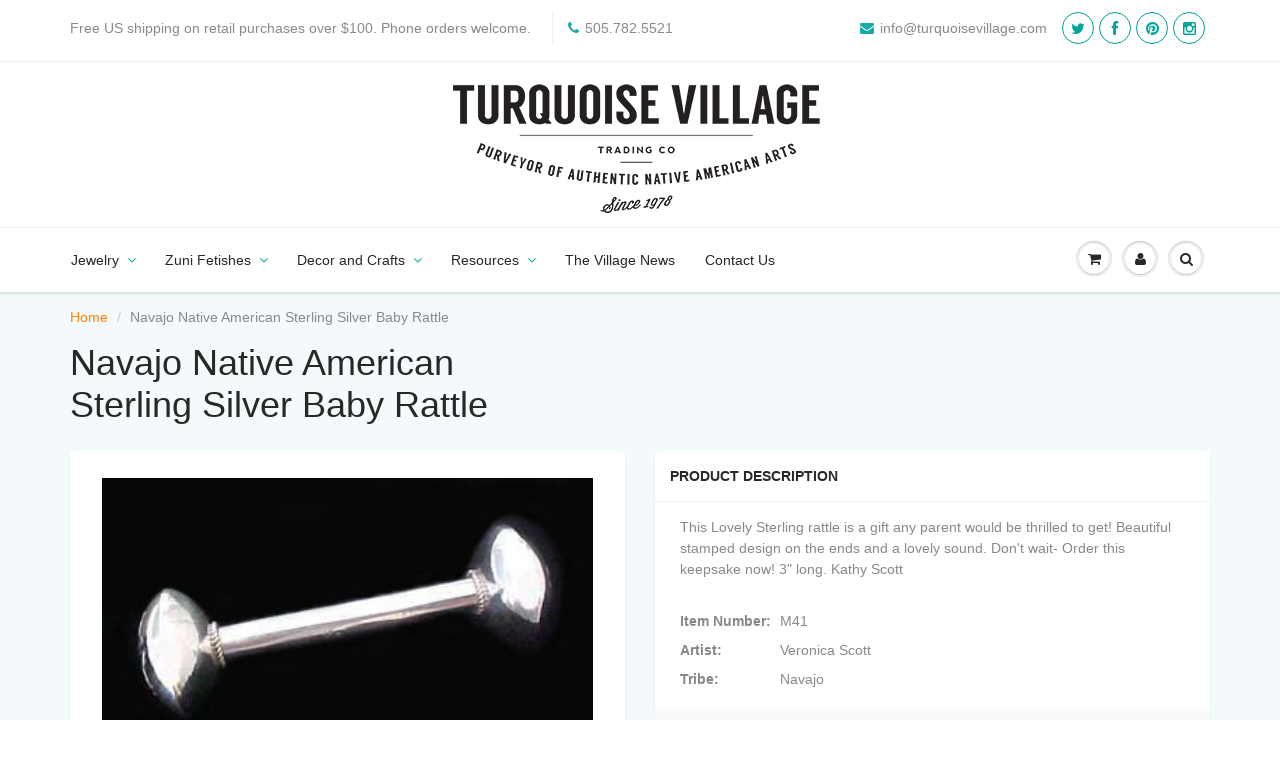

--- FILE ---
content_type: text/html; charset=utf-8
request_url: https://turquoisevillage.com/products/navajo-native-american-sterling-silver-baby-rattle
body_size: 24016
content:
<!doctype html>
<html lang="en" class="noIE">
	<head>

	<!-- Basic page needs ================================================== -->
	<meta charset="utf-8">
	<meta name="viewport" content="width=device-width, initial-scale=1, maximum-scale=1">

	<!-- Title and description ================================================== -->
  <title>
  Navajo Native American Sterling Silver Baby Rattle &ndash; Turquoise Village
  </title>

  
  <meta name="description" content="This Lovely Sterling rattle is a gift any parent would be thrilled to get! Beautiful stamped design on the ends and a lovely sound. Don&#39;t wait- Order this keepsake now! 3&quot; long. Kathy Scott">
  

  <!-- Helpers ================================================== -->
  
  <meta property="og:type" content="product">
  <meta property="og:title" content="Navajo Native American Sterling Silver Baby Rattle">
  
  <meta property="og:image" content="http://turquoisevillage.com/cdn/shop/products/turquoisevillage_2058_4690654_grande.jpeg?v=1454628330">
  <meta property="og:image:secure_url" content="https://turquoisevillage.com/cdn/shop/products/turquoisevillage_2058_4690654_grande.jpeg?v=1454628330">
  
  <meta property="og:price:amount" content="90">
  <meta property="og:price:currency" content="USD">


  <meta property="og:description" content="This Lovely Sterling rattle is a gift any parent would be thrilled to get! Beautiful stamped design on the ends and a lovely sound. Don&#39;t wait- Order this keepsake now! 3&quot; long. Kathy Scott">

  <meta property="og:url" content="https://turquoisevillage.com/products/navajo-native-american-sterling-silver-baby-rattle">
  <meta property="og:site_name" content="Turquoise Village">



<meta name="twitter:card" content="summary">

  <meta name="twitter:title" content="Navajo Native American Sterling Silver Baby Rattle">
  <meta name="twitter:description" content="This Lovely Sterling rattle is a gift any parent would be thrilled to get! Beautiful stamped design on the ends and a lovely sound. Don&#39;t wait- Order this keepsake now! 3&quot; long. Kathy Scott">
  <meta name="twitter:image" content="https://turquoisevillage.com/cdn/shop/products/turquoisevillage_2058_4690654_medium.jpeg?v=1454628330">
  <meta name="twitter:image:width" content="240">
  <meta name="twitter:image:height" content="240">

  <link rel="canonical" href="https://turquoisevillage.com/products/navajo-native-american-sterling-silver-baby-rattle">
  <meta name="viewport" content="width=device-width,initial-scale=1">
  <meta name="theme-color" content="#14aba8">

	
	<link rel="shortcut icon" href="//turquoisevillage.com/cdn/shop/t/14/assets/favicon.png?v=123145967696095268661476894614" type="image/png" />
	
	<link href="//turquoisevillage.com/cdn/shop/t/14/assets/apps.css?v=78488440701145762791476894634" rel="stylesheet" type="text/css" media="all" />
	<link href="//turquoisevillage.com/cdn/shop/t/14/assets/style.css?v=60533958549548862891476894636" rel="stylesheet" type="text/css" media="all" />
	<link href="//turquoisevillage.com/cdn/shop/t/14/assets/nav.scss.css?v=78331196604371075801476894635" rel="stylesheet" type="text/css" media="all" />
	
	
	

	<!-- Header hook for plugins ================================================== -->
	<script>window.performance && window.performance.mark && window.performance.mark('shopify.content_for_header.start');</script><meta name="google-site-verification" content="Aj5Zx87kpsx0hzomSPqToWQxS9S38zDVxTjk7ZSvMv0">
<meta id="shopify-digital-wallet" name="shopify-digital-wallet" content="/7197021/digital_wallets/dialog">
<meta name="shopify-checkout-api-token" content="aaead1ca0332bc5a54f5cfb516c63a2f">
<meta id="in-context-paypal-metadata" data-shop-id="7197021" data-venmo-supported="false" data-environment="production" data-locale="en_US" data-paypal-v4="true" data-currency="USD">
<link rel="alternate" type="application/json+oembed" href="https://turquoisevillage.com/products/navajo-native-american-sterling-silver-baby-rattle.oembed">
<script async="async" src="/checkouts/internal/preloads.js?locale=en-US"></script>
<link rel="preconnect" href="https://shop.app" crossorigin="anonymous">
<script async="async" src="https://shop.app/checkouts/internal/preloads.js?locale=en-US&shop_id=7197021" crossorigin="anonymous"></script>
<script id="apple-pay-shop-capabilities" type="application/json">{"shopId":7197021,"countryCode":"US","currencyCode":"USD","merchantCapabilities":["supports3DS"],"merchantId":"gid:\/\/shopify\/Shop\/7197021","merchantName":"Turquoise Village","requiredBillingContactFields":["postalAddress","email"],"requiredShippingContactFields":["postalAddress","email"],"shippingType":"shipping","supportedNetworks":["visa","masterCard","amex","discover","elo","jcb"],"total":{"type":"pending","label":"Turquoise Village","amount":"1.00"},"shopifyPaymentsEnabled":true,"supportsSubscriptions":true}</script>
<script id="shopify-features" type="application/json">{"accessToken":"aaead1ca0332bc5a54f5cfb516c63a2f","betas":["rich-media-storefront-analytics"],"domain":"turquoisevillage.com","predictiveSearch":true,"shopId":7197021,"locale":"en"}</script>
<script>var Shopify = Shopify || {};
Shopify.shop = "turquoise-village.myshopify.com";
Shopify.locale = "en";
Shopify.currency = {"active":"USD","rate":"1.0"};
Shopify.country = "US";
Shopify.theme = {"name":"Turquoise Village - October 2016","id":159843143,"schema_name":null,"schema_version":null,"theme_store_id":null,"role":"main"};
Shopify.theme.handle = "null";
Shopify.theme.style = {"id":null,"handle":null};
Shopify.cdnHost = "turquoisevillage.com/cdn";
Shopify.routes = Shopify.routes || {};
Shopify.routes.root = "/";</script>
<script type="module">!function(o){(o.Shopify=o.Shopify||{}).modules=!0}(window);</script>
<script>!function(o){function n(){var o=[];function n(){o.push(Array.prototype.slice.apply(arguments))}return n.q=o,n}var t=o.Shopify=o.Shopify||{};t.loadFeatures=n(),t.autoloadFeatures=n()}(window);</script>
<script>
  window.ShopifyPay = window.ShopifyPay || {};
  window.ShopifyPay.apiHost = "shop.app\/pay";
  window.ShopifyPay.redirectState = null;
</script>
<script id="shop-js-analytics" type="application/json">{"pageType":"product"}</script>
<script defer="defer" async type="module" src="//turquoisevillage.com/cdn/shopifycloud/shop-js/modules/v2/client.init-shop-cart-sync_D0dqhulL.en.esm.js"></script>
<script defer="defer" async type="module" src="//turquoisevillage.com/cdn/shopifycloud/shop-js/modules/v2/chunk.common_CpVO7qML.esm.js"></script>
<script type="module">
  await import("//turquoisevillage.com/cdn/shopifycloud/shop-js/modules/v2/client.init-shop-cart-sync_D0dqhulL.en.esm.js");
await import("//turquoisevillage.com/cdn/shopifycloud/shop-js/modules/v2/chunk.common_CpVO7qML.esm.js");

  window.Shopify.SignInWithShop?.initShopCartSync?.({"fedCMEnabled":true,"windoidEnabled":true});

</script>
<script>
  window.Shopify = window.Shopify || {};
  if (!window.Shopify.featureAssets) window.Shopify.featureAssets = {};
  window.Shopify.featureAssets['shop-js'] = {"shop-cart-sync":["modules/v2/client.shop-cart-sync_D9bwt38V.en.esm.js","modules/v2/chunk.common_CpVO7qML.esm.js"],"init-fed-cm":["modules/v2/client.init-fed-cm_BJ8NPuHe.en.esm.js","modules/v2/chunk.common_CpVO7qML.esm.js"],"init-shop-email-lookup-coordinator":["modules/v2/client.init-shop-email-lookup-coordinator_pVrP2-kG.en.esm.js","modules/v2/chunk.common_CpVO7qML.esm.js"],"shop-cash-offers":["modules/v2/client.shop-cash-offers_CNh7FWN-.en.esm.js","modules/v2/chunk.common_CpVO7qML.esm.js","modules/v2/chunk.modal_DKF6x0Jh.esm.js"],"init-shop-cart-sync":["modules/v2/client.init-shop-cart-sync_D0dqhulL.en.esm.js","modules/v2/chunk.common_CpVO7qML.esm.js"],"init-windoid":["modules/v2/client.init-windoid_DaoAelzT.en.esm.js","modules/v2/chunk.common_CpVO7qML.esm.js"],"shop-toast-manager":["modules/v2/client.shop-toast-manager_1DND8Tac.en.esm.js","modules/v2/chunk.common_CpVO7qML.esm.js"],"pay-button":["modules/v2/client.pay-button_CFeQi1r6.en.esm.js","modules/v2/chunk.common_CpVO7qML.esm.js"],"shop-button":["modules/v2/client.shop-button_Ca94MDdQ.en.esm.js","modules/v2/chunk.common_CpVO7qML.esm.js"],"shop-login-button":["modules/v2/client.shop-login-button_DPYNfp1Z.en.esm.js","modules/v2/chunk.common_CpVO7qML.esm.js","modules/v2/chunk.modal_DKF6x0Jh.esm.js"],"avatar":["modules/v2/client.avatar_BTnouDA3.en.esm.js"],"shop-follow-button":["modules/v2/client.shop-follow-button_BMKh4nJE.en.esm.js","modules/v2/chunk.common_CpVO7qML.esm.js","modules/v2/chunk.modal_DKF6x0Jh.esm.js"],"init-customer-accounts-sign-up":["modules/v2/client.init-customer-accounts-sign-up_CJXi5kRN.en.esm.js","modules/v2/client.shop-login-button_DPYNfp1Z.en.esm.js","modules/v2/chunk.common_CpVO7qML.esm.js","modules/v2/chunk.modal_DKF6x0Jh.esm.js"],"init-shop-for-new-customer-accounts":["modules/v2/client.init-shop-for-new-customer-accounts_BoBxkgWu.en.esm.js","modules/v2/client.shop-login-button_DPYNfp1Z.en.esm.js","modules/v2/chunk.common_CpVO7qML.esm.js","modules/v2/chunk.modal_DKF6x0Jh.esm.js"],"init-customer-accounts":["modules/v2/client.init-customer-accounts_DCuDTzpR.en.esm.js","modules/v2/client.shop-login-button_DPYNfp1Z.en.esm.js","modules/v2/chunk.common_CpVO7qML.esm.js","modules/v2/chunk.modal_DKF6x0Jh.esm.js"],"checkout-modal":["modules/v2/client.checkout-modal_U_3e4VxF.en.esm.js","modules/v2/chunk.common_CpVO7qML.esm.js","modules/v2/chunk.modal_DKF6x0Jh.esm.js"],"lead-capture":["modules/v2/client.lead-capture_DEgn0Z8u.en.esm.js","modules/v2/chunk.common_CpVO7qML.esm.js","modules/v2/chunk.modal_DKF6x0Jh.esm.js"],"shop-login":["modules/v2/client.shop-login_CoM5QKZ_.en.esm.js","modules/v2/chunk.common_CpVO7qML.esm.js","modules/v2/chunk.modal_DKF6x0Jh.esm.js"],"payment-terms":["modules/v2/client.payment-terms_BmrqWn8r.en.esm.js","modules/v2/chunk.common_CpVO7qML.esm.js","modules/v2/chunk.modal_DKF6x0Jh.esm.js"]};
</script>
<script>(function() {
  var isLoaded = false;
  function asyncLoad() {
    if (isLoaded) return;
    isLoaded = true;
    var urls = ["https:\/\/assets1.adroll.com\/shopify\/latest\/j\/shopify_rolling_bootstrap_v2.js?adroll_adv_id=EPLRQB2EFNDC3ENYQGXKOI\u0026adroll_pix_id=RW44C5AH55CM3ADNSXOAGV\u0026shop=turquoise-village.myshopify.com","https:\/\/www.improvedcontactform.com\/icf.js?shop=turquoise-village.myshopify.com","\/\/app.directededge.com\/minicart\/tag?shop=turquoise-village.myshopify.com","\/\/app.directededge.com\/assets\/email_cart_updater.js?shop=turquoise-village.myshopify.com"];
    for (var i = 0; i < urls.length; i++) {
      var s = document.createElement('script');
      s.type = 'text/javascript';
      s.async = true;
      s.src = urls[i];
      var x = document.getElementsByTagName('script')[0];
      x.parentNode.insertBefore(s, x);
    }
  };
  if(window.attachEvent) {
    window.attachEvent('onload', asyncLoad);
  } else {
    window.addEventListener('load', asyncLoad, false);
  }
})();</script>
<script id="__st">var __st={"a":7197021,"offset":-25200,"reqid":"2a36dfd4-60aa-43ec-914b-0444c0b2f939-1765193579","pageurl":"turquoisevillage.com\/products\/navajo-native-american-sterling-silver-baby-rattle","u":"8ab7d2a32926","p":"product","rtyp":"product","rid":386851045};</script>
<script>window.ShopifyPaypalV4VisibilityTracking = true;</script>
<script id="captcha-bootstrap">!function(){'use strict';const t='contact',e='account',n='new_comment',o=[[t,t],['blogs',n],['comments',n],[t,'customer']],c=[[e,'customer_login'],[e,'guest_login'],[e,'recover_customer_password'],[e,'create_customer']],r=t=>t.map((([t,e])=>`form[action*='/${t}']:not([data-nocaptcha='true']) input[name='form_type'][value='${e}']`)).join(','),a=t=>()=>t?[...document.querySelectorAll(t)].map((t=>t.form)):[];function s(){const t=[...o],e=r(t);return a(e)}const i='password',u='form_key',d=['recaptcha-v3-token','g-recaptcha-response','h-captcha-response',i],f=()=>{try{return window.sessionStorage}catch{return}},m='__shopify_v',_=t=>t.elements[u];function p(t,e,n=!1){try{const o=window.sessionStorage,c=JSON.parse(o.getItem(e)),{data:r}=function(t){const{data:e,action:n}=t;return t[m]||n?{data:e,action:n}:{data:t,action:n}}(c);for(const[e,n]of Object.entries(r))t.elements[e]&&(t.elements[e].value=n);n&&o.removeItem(e)}catch(o){console.error('form repopulation failed',{error:o})}}const l='form_type',E='cptcha';function T(t){t.dataset[E]=!0}const w=window,h=w.document,L='Shopify',v='ce_forms',y='captcha';let A=!1;((t,e)=>{const n=(g='f06e6c50-85a8-45c8-87d0-21a2b65856fe',I='https://cdn.shopify.com/shopifycloud/storefront-forms-hcaptcha/ce_storefront_forms_captcha_hcaptcha.v1.5.2.iife.js',D={infoText:'Protected by hCaptcha',privacyText:'Privacy',termsText:'Terms'},(t,e,n)=>{const o=w[L][v],c=o.bindForm;if(c)return c(t,g,e,D).then(n);var r;o.q.push([[t,g,e,D],n]),r=I,A||(h.body.append(Object.assign(h.createElement('script'),{id:'captcha-provider',async:!0,src:r})),A=!0)});var g,I,D;w[L]=w[L]||{},w[L][v]=w[L][v]||{},w[L][v].q=[],w[L][y]=w[L][y]||{},w[L][y].protect=function(t,e){n(t,void 0,e),T(t)},Object.freeze(w[L][y]),function(t,e,n,w,h,L){const[v,y,A,g]=function(t,e,n){const i=e?o:[],u=t?c:[],d=[...i,...u],f=r(d),m=r(i),_=r(d.filter((([t,e])=>n.includes(e))));return[a(f),a(m),a(_),s()]}(w,h,L),I=t=>{const e=t.target;return e instanceof HTMLFormElement?e:e&&e.form},D=t=>v().includes(t);t.addEventListener('submit',(t=>{const e=I(t);if(!e)return;const n=D(e)&&!e.dataset.hcaptchaBound&&!e.dataset.recaptchaBound,o=_(e),c=g().includes(e)&&(!o||!o.value);(n||c)&&t.preventDefault(),c&&!n&&(function(t){try{if(!f())return;!function(t){const e=f();if(!e)return;const n=_(t);if(!n)return;const o=n.value;o&&e.removeItem(o)}(t);const e=Array.from(Array(32),(()=>Math.random().toString(36)[2])).join('');!function(t,e){_(t)||t.append(Object.assign(document.createElement('input'),{type:'hidden',name:u})),t.elements[u].value=e}(t,e),function(t,e){const n=f();if(!n)return;const o=[...t.querySelectorAll(`input[type='${i}']`)].map((({name:t})=>t)),c=[...d,...o],r={};for(const[a,s]of new FormData(t).entries())c.includes(a)||(r[a]=s);n.setItem(e,JSON.stringify({[m]:1,action:t.action,data:r}))}(t,e)}catch(e){console.error('failed to persist form',e)}}(e),e.submit())}));const S=(t,e)=>{t&&!t.dataset[E]&&(n(t,e.some((e=>e===t))),T(t))};for(const o of['focusin','change'])t.addEventListener(o,(t=>{const e=I(t);D(e)&&S(e,y())}));const B=e.get('form_key'),M=e.get(l),P=B&&M;t.addEventListener('DOMContentLoaded',(()=>{const t=y();if(P)for(const e of t)e.elements[l].value===M&&p(e,B);[...new Set([...A(),...v().filter((t=>'true'===t.dataset.shopifyCaptcha))])].forEach((e=>S(e,t)))}))}(h,new URLSearchParams(w.location.search),n,t,e,['guest_login'])})(!0,!0)}();</script>
<script integrity="sha256-52AcMU7V7pcBOXWImdc/TAGTFKeNjmkeM1Pvks/DTgc=" data-source-attribution="shopify.loadfeatures" defer="defer" src="//turquoisevillage.com/cdn/shopifycloud/storefront/assets/storefront/load_feature-81c60534.js" crossorigin="anonymous"></script>
<script crossorigin="anonymous" defer="defer" src="//turquoisevillage.com/cdn/shopifycloud/storefront/assets/shopify_pay/storefront-65b4c6d7.js?v=20250812"></script>
<script data-source-attribution="shopify.dynamic_checkout.dynamic.init">var Shopify=Shopify||{};Shopify.PaymentButton=Shopify.PaymentButton||{isStorefrontPortableWallets:!0,init:function(){window.Shopify.PaymentButton.init=function(){};var t=document.createElement("script");t.src="https://turquoisevillage.com/cdn/shopifycloud/portable-wallets/latest/portable-wallets.en.js",t.type="module",document.head.appendChild(t)}};
</script>
<script data-source-attribution="shopify.dynamic_checkout.buyer_consent">
  function portableWalletsHideBuyerConsent(e){var t=document.getElementById("shopify-buyer-consent"),n=document.getElementById("shopify-subscription-policy-button");t&&n&&(t.classList.add("hidden"),t.setAttribute("aria-hidden","true"),n.removeEventListener("click",e))}function portableWalletsShowBuyerConsent(e){var t=document.getElementById("shopify-buyer-consent"),n=document.getElementById("shopify-subscription-policy-button");t&&n&&(t.classList.remove("hidden"),t.removeAttribute("aria-hidden"),n.addEventListener("click",e))}window.Shopify?.PaymentButton&&(window.Shopify.PaymentButton.hideBuyerConsent=portableWalletsHideBuyerConsent,window.Shopify.PaymentButton.showBuyerConsent=portableWalletsShowBuyerConsent);
</script>
<script data-source-attribution="shopify.dynamic_checkout.cart.bootstrap">document.addEventListener("DOMContentLoaded",(function(){function t(){return document.querySelector("shopify-accelerated-checkout-cart, shopify-accelerated-checkout")}if(t())Shopify.PaymentButton.init();else{new MutationObserver((function(e,n){t()&&(Shopify.PaymentButton.init(),n.disconnect())})).observe(document.body,{childList:!0,subtree:!0})}}));
</script>
<link id="shopify-accelerated-checkout-styles" rel="stylesheet" media="screen" href="https://turquoisevillage.com/cdn/shopifycloud/portable-wallets/latest/accelerated-checkout-backwards-compat.css" crossorigin="anonymous">
<style id="shopify-accelerated-checkout-cart">
        #shopify-buyer-consent {
  margin-top: 1em;
  display: inline-block;
  width: 100%;
}

#shopify-buyer-consent.hidden {
  display: none;
}

#shopify-subscription-policy-button {
  background: none;
  border: none;
  padding: 0;
  text-decoration: underline;
  font-size: inherit;
  cursor: pointer;
}

#shopify-subscription-policy-button::before {
  box-shadow: none;
}

      </style>

<script>window.performance && window.performance.mark && window.performance.mark('shopify.content_for_header.end');</script>

	<!--[if lt IE 9]>
	<script src="//html5shiv.googlecode.com/svn/trunk/html5.js" type="text/javascript"></script>
	<![endif]-->

	

	<script src="//turquoisevillage.com/cdn/shop/t/14/assets/jquery.js?v=157860826145910789271476894619" type="text/javascript"></script>
	
	<script src="//turquoisevillage.com/cdn/shopifycloud/storefront/assets/themes_support/option_selection-b017cd28.js" type="text/javascript"></script>
	


	<!-- Theme Global App JS ================================================== -->
	<script>
		var app = app || {
			data:{
				template:"product"
			}
		}
	</script>
      
      <link href='https://fonts.googleapis.com/css?family=Satisfy' rel='stylesheet' type='text/css'>
      
      
      <!-- google phone -->
      <script type="text/javascript">
(function(a,e,c,f,g,b,d){var h={ak:"967689974",cl:"PoQpCL77v2EQ9o23zQM"};a[c]=a[c]||function(){(a[c].q=a[c].q||[]).push(arguments)};a[f]||(a[f]=h.ak);b=e.createElement(g);b.async=1;b.src="//www.gstatic.com/wcm/loader.js";d=e.getElementsByTagName(g)[0];d.parentNode.insertBefore(b,d);a._googWcmGet=function(b,d,e){a[c](2,b,h,d,null,new Date,e)}})(window,document,"_googWcmImpl","_googWcmAk","script");
</script>
      
      <!-- Google Tag Manager -->
<noscript><iframe src="//www.googletagmanager.com/ns.html?id=GTM-5XS3BG"
height="0" width="0" style="display:none;visibility:hidden"></iframe></noscript>
<script>(function(w,d,s,l,i){w[l]=w[l]||[];w[l].push({'gtm.start':
new Date().getTime(),event:'gtm.js'});var f=d.getElementsByTagName(s)[0],
j=d.createElement(s),dl=l!='dataLayer'?'&l='+l:'';j.async=true;j.src=
'//www.googletagmanager.com/gtm.js?id='+i+dl;f.parentNode.insertBefore(j,f);
})(window,document,'script','dataLayer','GTM-5XS3BG');</script>
<!-- End Google Tag Manager -->
<!-- Mailchimp Goal -->
  <script type="text/javascript">
	var $mcGoal = {'settings':{'uuid':'d02d98e5a32b99da9a1e0cc33','dc':'us9'}};
	(function() {
		 var sp = document.createElement('script'); sp.type = 'text/javascript'; sp.async = true; sp.defer = true;
		sp.src = ('https:' == document.location.protocol ? 'https://s3.amazonaws.com/downloads.mailchimp.com' : 'http://downloads.mailchimp.com') + '/js/goal.min.js';
		var s = document.getElementsByTagName('script')[0]; s.parentNode.insertBefore(sp, s);
	})(); 
  </script>
<!-- End Mailchimp Goal -->

  <meta name="google-site-verification" content="gAl5LNXqpp9W5-DUWNJCooJzIwYvBq-kBOj2qrUWZZ8" />    
  <link href="https://monorail-edge.shopifysvc.com" rel="dns-prefetch">
<script>(function(){if ("sendBeacon" in navigator && "performance" in window) {try {var session_token_from_headers = performance.getEntriesByType('navigation')[0].serverTiming.find(x => x.name == '_s').description;} catch {var session_token_from_headers = undefined;}var session_cookie_matches = document.cookie.match(/_shopify_s=([^;]*)/);var session_token_from_cookie = session_cookie_matches && session_cookie_matches.length === 2 ? session_cookie_matches[1] : "";var session_token = session_token_from_headers || session_token_from_cookie || "";function handle_abandonment_event(e) {var entries = performance.getEntries().filter(function(entry) {return /monorail-edge.shopifysvc.com/.test(entry.name);});if (!window.abandonment_tracked && entries.length === 0) {window.abandonment_tracked = true;var currentMs = Date.now();var navigation_start = performance.timing.navigationStart;var payload = {shop_id: 7197021,url: window.location.href,navigation_start,duration: currentMs - navigation_start,session_token,page_type: "product"};window.navigator.sendBeacon("https://monorail-edge.shopifysvc.com/v1/produce", JSON.stringify({schema_id: "online_store_buyer_site_abandonment/1.1",payload: payload,metadata: {event_created_at_ms: currentMs,event_sent_at_ms: currentMs}}));}}window.addEventListener('pagehide', handle_abandonment_event);}}());</script>
<script id="web-pixels-manager-setup">(function e(e,d,r,n,o){if(void 0===o&&(o={}),!Boolean(null===(a=null===(i=window.Shopify)||void 0===i?void 0:i.analytics)||void 0===a?void 0:a.replayQueue)){var i,a;window.Shopify=window.Shopify||{};var t=window.Shopify;t.analytics=t.analytics||{};var s=t.analytics;s.replayQueue=[],s.publish=function(e,d,r){return s.replayQueue.push([e,d,r]),!0};try{self.performance.mark("wpm:start")}catch(e){}var l=function(){var e={modern:/Edge?\/(1{2}[4-9]|1[2-9]\d|[2-9]\d{2}|\d{4,})\.\d+(\.\d+|)|Firefox\/(1{2}[4-9]|1[2-9]\d|[2-9]\d{2}|\d{4,})\.\d+(\.\d+|)|Chrom(ium|e)\/(9{2}|\d{3,})\.\d+(\.\d+|)|(Maci|X1{2}).+ Version\/(15\.\d+|(1[6-9]|[2-9]\d|\d{3,})\.\d+)([,.]\d+|)( \(\w+\)|)( Mobile\/\w+|) Safari\/|Chrome.+OPR\/(9{2}|\d{3,})\.\d+\.\d+|(CPU[ +]OS|iPhone[ +]OS|CPU[ +]iPhone|CPU IPhone OS|CPU iPad OS)[ +]+(15[._]\d+|(1[6-9]|[2-9]\d|\d{3,})[._]\d+)([._]\d+|)|Android:?[ /-](13[3-9]|1[4-9]\d|[2-9]\d{2}|\d{4,})(\.\d+|)(\.\d+|)|Android.+Firefox\/(13[5-9]|1[4-9]\d|[2-9]\d{2}|\d{4,})\.\d+(\.\d+|)|Android.+Chrom(ium|e)\/(13[3-9]|1[4-9]\d|[2-9]\d{2}|\d{4,})\.\d+(\.\d+|)|SamsungBrowser\/([2-9]\d|\d{3,})\.\d+/,legacy:/Edge?\/(1[6-9]|[2-9]\d|\d{3,})\.\d+(\.\d+|)|Firefox\/(5[4-9]|[6-9]\d|\d{3,})\.\d+(\.\d+|)|Chrom(ium|e)\/(5[1-9]|[6-9]\d|\d{3,})\.\d+(\.\d+|)([\d.]+$|.*Safari\/(?![\d.]+ Edge\/[\d.]+$))|(Maci|X1{2}).+ Version\/(10\.\d+|(1[1-9]|[2-9]\d|\d{3,})\.\d+)([,.]\d+|)( \(\w+\)|)( Mobile\/\w+|) Safari\/|Chrome.+OPR\/(3[89]|[4-9]\d|\d{3,})\.\d+\.\d+|(CPU[ +]OS|iPhone[ +]OS|CPU[ +]iPhone|CPU IPhone OS|CPU iPad OS)[ +]+(10[._]\d+|(1[1-9]|[2-9]\d|\d{3,})[._]\d+)([._]\d+|)|Android:?[ /-](13[3-9]|1[4-9]\d|[2-9]\d{2}|\d{4,})(\.\d+|)(\.\d+|)|Mobile Safari.+OPR\/([89]\d|\d{3,})\.\d+\.\d+|Android.+Firefox\/(13[5-9]|1[4-9]\d|[2-9]\d{2}|\d{4,})\.\d+(\.\d+|)|Android.+Chrom(ium|e)\/(13[3-9]|1[4-9]\d|[2-9]\d{2}|\d{4,})\.\d+(\.\d+|)|Android.+(UC? ?Browser|UCWEB|U3)[ /]?(15\.([5-9]|\d{2,})|(1[6-9]|[2-9]\d|\d{3,})\.\d+)\.\d+|SamsungBrowser\/(5\.\d+|([6-9]|\d{2,})\.\d+)|Android.+MQ{2}Browser\/(14(\.(9|\d{2,})|)|(1[5-9]|[2-9]\d|\d{3,})(\.\d+|))(\.\d+|)|K[Aa][Ii]OS\/(3\.\d+|([4-9]|\d{2,})\.\d+)(\.\d+|)/},d=e.modern,r=e.legacy,n=navigator.userAgent;return n.match(d)?"modern":n.match(r)?"legacy":"unknown"}(),u="modern"===l?"modern":"legacy",c=(null!=n?n:{modern:"",legacy:""})[u],f=function(e){return[e.baseUrl,"/wpm","/b",e.hashVersion,"modern"===e.buildTarget?"m":"l",".js"].join("")}({baseUrl:d,hashVersion:r,buildTarget:u}),m=function(e){var d=e.version,r=e.bundleTarget,n=e.surface,o=e.pageUrl,i=e.monorailEndpoint;return{emit:function(e){var a=e.status,t=e.errorMsg,s=(new Date).getTime(),l=JSON.stringify({metadata:{event_sent_at_ms:s},events:[{schema_id:"web_pixels_manager_load/3.1",payload:{version:d,bundle_target:r,page_url:o,status:a,surface:n,error_msg:t},metadata:{event_created_at_ms:s}}]});if(!i)return console&&console.warn&&console.warn("[Web Pixels Manager] No Monorail endpoint provided, skipping logging."),!1;try{return self.navigator.sendBeacon.bind(self.navigator)(i,l)}catch(e){}var u=new XMLHttpRequest;try{return u.open("POST",i,!0),u.setRequestHeader("Content-Type","text/plain"),u.send(l),!0}catch(e){return console&&console.warn&&console.warn("[Web Pixels Manager] Got an unhandled error while logging to Monorail."),!1}}}}({version:r,bundleTarget:l,surface:e.surface,pageUrl:self.location.href,monorailEndpoint:e.monorailEndpoint});try{o.browserTarget=l,function(e){var d=e.src,r=e.async,n=void 0===r||r,o=e.onload,i=e.onerror,a=e.sri,t=e.scriptDataAttributes,s=void 0===t?{}:t,l=document.createElement("script"),u=document.querySelector("head"),c=document.querySelector("body");if(l.async=n,l.src=d,a&&(l.integrity=a,l.crossOrigin="anonymous"),s)for(var f in s)if(Object.prototype.hasOwnProperty.call(s,f))try{l.dataset[f]=s[f]}catch(e){}if(o&&l.addEventListener("load",o),i&&l.addEventListener("error",i),u)u.appendChild(l);else{if(!c)throw new Error("Did not find a head or body element to append the script");c.appendChild(l)}}({src:f,async:!0,onload:function(){if(!function(){var e,d;return Boolean(null===(d=null===(e=window.Shopify)||void 0===e?void 0:e.analytics)||void 0===d?void 0:d.initialized)}()){var d=window.webPixelsManager.init(e)||void 0;if(d){var r=window.Shopify.analytics;r.replayQueue.forEach((function(e){var r=e[0],n=e[1],o=e[2];d.publishCustomEvent(r,n,o)})),r.replayQueue=[],r.publish=d.publishCustomEvent,r.visitor=d.visitor,r.initialized=!0}}},onerror:function(){return m.emit({status:"failed",errorMsg:"".concat(f," has failed to load")})},sri:function(e){var d=/^sha384-[A-Za-z0-9+/=]+$/;return"string"==typeof e&&d.test(e)}(c)?c:"",scriptDataAttributes:o}),m.emit({status:"loading"})}catch(e){m.emit({status:"failed",errorMsg:(null==e?void 0:e.message)||"Unknown error"})}}})({shopId: 7197021,storefrontBaseUrl: "https://turquoisevillage.com",extensionsBaseUrl: "https://extensions.shopifycdn.com/cdn/shopifycloud/web-pixels-manager",monorailEndpoint: "https://monorail-edge.shopifysvc.com/unstable/produce_batch",surface: "storefront-renderer",enabledBetaFlags: ["2dca8a86"],webPixelsConfigList: [{"id":"484704489","configuration":"{\"config\":\"{\\\"pixel_id\\\":\\\"AW-449933662\\\",\\\"target_country\\\":\\\"US\\\",\\\"gtag_events\\\":[{\\\"type\\\":\\\"search\\\",\\\"action_label\\\":\\\"AW-449933662\\\/3KS4CO3U2O8BEN7ixdYB\\\"},{\\\"type\\\":\\\"begin_checkout\\\",\\\"action_label\\\":\\\"AW-449933662\\\/MUIyCOrU2O8BEN7ixdYB\\\"},{\\\"type\\\":\\\"view_item\\\",\\\"action_label\\\":[\\\"AW-449933662\\\/5njCCOTU2O8BEN7ixdYB\\\",\\\"MC-029LPYC74F\\\"]},{\\\"type\\\":\\\"purchase\\\",\\\"action_label\\\":[\\\"AW-449933662\\\/aiS9COHU2O8BEN7ixdYB\\\",\\\"MC-029LPYC74F\\\"]},{\\\"type\\\":\\\"page_view\\\",\\\"action_label\\\":[\\\"AW-449933662\\\/vbIsCN7U2O8BEN7ixdYB\\\",\\\"MC-029LPYC74F\\\"]},{\\\"type\\\":\\\"add_payment_info\\\",\\\"action_label\\\":\\\"AW-449933662\\\/DLEKCPDU2O8BEN7ixdYB\\\"},{\\\"type\\\":\\\"add_to_cart\\\",\\\"action_label\\\":\\\"AW-449933662\\\/eiwTCOfU2O8BEN7ixdYB\\\"}],\\\"enable_monitoring_mode\\\":false}\"}","eventPayloadVersion":"v1","runtimeContext":"OPEN","scriptVersion":"b2a88bafab3e21179ed38636efcd8a93","type":"APP","apiClientId":1780363,"privacyPurposes":[],"dataSharingAdjustments":{"protectedCustomerApprovalScopes":["read_customer_address","read_customer_email","read_customer_name","read_customer_personal_data","read_customer_phone"]}},{"id":"121897193","configuration":"{\"pixel_id\":\"383981112689654\",\"pixel_type\":\"facebook_pixel\",\"metaapp_system_user_token\":\"-\"}","eventPayloadVersion":"v1","runtimeContext":"OPEN","scriptVersion":"ca16bc87fe92b6042fbaa3acc2fbdaa6","type":"APP","apiClientId":2329312,"privacyPurposes":["ANALYTICS","MARKETING","SALE_OF_DATA"],"dataSharingAdjustments":{"protectedCustomerApprovalScopes":["read_customer_address","read_customer_email","read_customer_name","read_customer_personal_data","read_customer_phone"]}},{"id":"68354281","configuration":"{\"tagID\":\"2614238132403\"}","eventPayloadVersion":"v1","runtimeContext":"STRICT","scriptVersion":"18031546ee651571ed29edbe71a3550b","type":"APP","apiClientId":3009811,"privacyPurposes":["ANALYTICS","MARKETING","SALE_OF_DATA"],"dataSharingAdjustments":{"protectedCustomerApprovalScopes":["read_customer_address","read_customer_email","read_customer_name","read_customer_personal_data","read_customer_phone"]}},{"id":"67338473","eventPayloadVersion":"v1","runtimeContext":"LAX","scriptVersion":"1","type":"CUSTOM","privacyPurposes":["ANALYTICS"],"name":"Google Analytics tag (migrated)"},{"id":"shopify-app-pixel","configuration":"{}","eventPayloadVersion":"v1","runtimeContext":"STRICT","scriptVersion":"0450","apiClientId":"shopify-pixel","type":"APP","privacyPurposes":["ANALYTICS","MARKETING"]},{"id":"shopify-custom-pixel","eventPayloadVersion":"v1","runtimeContext":"LAX","scriptVersion":"0450","apiClientId":"shopify-pixel","type":"CUSTOM","privacyPurposes":["ANALYTICS","MARKETING"]}],isMerchantRequest: false,initData: {"shop":{"name":"Turquoise Village","paymentSettings":{"currencyCode":"USD"},"myshopifyDomain":"turquoise-village.myshopify.com","countryCode":"US","storefrontUrl":"https:\/\/turquoisevillage.com"},"customer":null,"cart":null,"checkout":null,"productVariants":[{"price":{"amount":90.0,"currencyCode":"USD"},"product":{"title":"Navajo Native American Sterling Silver Baby Rattle","vendor":"Veronica Scott","id":"386851045","untranslatedTitle":"Navajo Native American Sterling Silver Baby Rattle","url":"\/products\/navajo-native-american-sterling-silver-baby-rattle","type":"Silver Baby Gifts"},"id":"8108147201","image":{"src":"\/\/turquoisevillage.com\/cdn\/shop\/products\/turquoisevillage_2058_4690654.jpeg?v=1454628330"},"sku":"M41","title":"Default Title","untranslatedTitle":"Default Title"}],"purchasingCompany":null},},"https://turquoisevillage.com/cdn","ae1676cfwd2530674p4253c800m34e853cb",{"modern":"","legacy":""},{"shopId":"7197021","storefrontBaseUrl":"https:\/\/turquoisevillage.com","extensionBaseUrl":"https:\/\/extensions.shopifycdn.com\/cdn\/shopifycloud\/web-pixels-manager","surface":"storefront-renderer","enabledBetaFlags":"[\"2dca8a86\"]","isMerchantRequest":"false","hashVersion":"ae1676cfwd2530674p4253c800m34e853cb","publish":"custom","events":"[[\"page_viewed\",{}],[\"product_viewed\",{\"productVariant\":{\"price\":{\"amount\":90.0,\"currencyCode\":\"USD\"},\"product\":{\"title\":\"Navajo Native American Sterling Silver Baby Rattle\",\"vendor\":\"Veronica Scott\",\"id\":\"386851045\",\"untranslatedTitle\":\"Navajo Native American Sterling Silver Baby Rattle\",\"url\":\"\/products\/navajo-native-american-sterling-silver-baby-rattle\",\"type\":\"Silver Baby Gifts\"},\"id\":\"8108147201\",\"image\":{\"src\":\"\/\/turquoisevillage.com\/cdn\/shop\/products\/turquoisevillage_2058_4690654.jpeg?v=1454628330\"},\"sku\":\"M41\",\"title\":\"Default Title\",\"untranslatedTitle\":\"Default Title\"}}]]"});</script><script>
  window.ShopifyAnalytics = window.ShopifyAnalytics || {};
  window.ShopifyAnalytics.meta = window.ShopifyAnalytics.meta || {};
  window.ShopifyAnalytics.meta.currency = 'USD';
  var meta = {"product":{"id":386851045,"gid":"gid:\/\/shopify\/Product\/386851045","vendor":"Veronica Scott","type":"Silver Baby Gifts","variants":[{"id":8108147201,"price":9000,"name":"Navajo Native American Sterling Silver Baby Rattle","public_title":null,"sku":"M41"}],"remote":false},"page":{"pageType":"product","resourceType":"product","resourceId":386851045}};
  for (var attr in meta) {
    window.ShopifyAnalytics.meta[attr] = meta[attr];
  }
</script>
<script class="analytics">
  (function () {
    var customDocumentWrite = function(content) {
      var jquery = null;

      if (window.jQuery) {
        jquery = window.jQuery;
      } else if (window.Checkout && window.Checkout.$) {
        jquery = window.Checkout.$;
      }

      if (jquery) {
        jquery('body').append(content);
      }
    };

    var hasLoggedConversion = function(token) {
      if (token) {
        return document.cookie.indexOf('loggedConversion=' + token) !== -1;
      }
      return false;
    }

    var setCookieIfConversion = function(token) {
      if (token) {
        var twoMonthsFromNow = new Date(Date.now());
        twoMonthsFromNow.setMonth(twoMonthsFromNow.getMonth() + 2);

        document.cookie = 'loggedConversion=' + token + '; expires=' + twoMonthsFromNow;
      }
    }

    var trekkie = window.ShopifyAnalytics.lib = window.trekkie = window.trekkie || [];
    if (trekkie.integrations) {
      return;
    }
    trekkie.methods = [
      'identify',
      'page',
      'ready',
      'track',
      'trackForm',
      'trackLink'
    ];
    trekkie.factory = function(method) {
      return function() {
        var args = Array.prototype.slice.call(arguments);
        args.unshift(method);
        trekkie.push(args);
        return trekkie;
      };
    };
    for (var i = 0; i < trekkie.methods.length; i++) {
      var key = trekkie.methods[i];
      trekkie[key] = trekkie.factory(key);
    }
    trekkie.load = function(config) {
      trekkie.config = config || {};
      trekkie.config.initialDocumentCookie = document.cookie;
      var first = document.getElementsByTagName('script')[0];
      var script = document.createElement('script');
      script.type = 'text/javascript';
      script.onerror = function(e) {
        var scriptFallback = document.createElement('script');
        scriptFallback.type = 'text/javascript';
        scriptFallback.onerror = function(error) {
                var Monorail = {
      produce: function produce(monorailDomain, schemaId, payload) {
        var currentMs = new Date().getTime();
        var event = {
          schema_id: schemaId,
          payload: payload,
          metadata: {
            event_created_at_ms: currentMs,
            event_sent_at_ms: currentMs
          }
        };
        return Monorail.sendRequest("https://" + monorailDomain + "/v1/produce", JSON.stringify(event));
      },
      sendRequest: function sendRequest(endpointUrl, payload) {
        // Try the sendBeacon API
        if (window && window.navigator && typeof window.navigator.sendBeacon === 'function' && typeof window.Blob === 'function' && !Monorail.isIos12()) {
          var blobData = new window.Blob([payload], {
            type: 'text/plain'
          });

          if (window.navigator.sendBeacon(endpointUrl, blobData)) {
            return true;
          } // sendBeacon was not successful

        } // XHR beacon

        var xhr = new XMLHttpRequest();

        try {
          xhr.open('POST', endpointUrl);
          xhr.setRequestHeader('Content-Type', 'text/plain');
          xhr.send(payload);
        } catch (e) {
          console.log(e);
        }

        return false;
      },
      isIos12: function isIos12() {
        return window.navigator.userAgent.lastIndexOf('iPhone; CPU iPhone OS 12_') !== -1 || window.navigator.userAgent.lastIndexOf('iPad; CPU OS 12_') !== -1;
      }
    };
    Monorail.produce('monorail-edge.shopifysvc.com',
      'trekkie_storefront_load_errors/1.1',
      {shop_id: 7197021,
      theme_id: 159843143,
      app_name: "storefront",
      context_url: window.location.href,
      source_url: "//turquoisevillage.com/cdn/s/trekkie.storefront.94e7babdf2ec3663c2b14be7d5a3b25b9303ebb0.min.js"});

        };
        scriptFallback.async = true;
        scriptFallback.src = '//turquoisevillage.com/cdn/s/trekkie.storefront.94e7babdf2ec3663c2b14be7d5a3b25b9303ebb0.min.js';
        first.parentNode.insertBefore(scriptFallback, first);
      };
      script.async = true;
      script.src = '//turquoisevillage.com/cdn/s/trekkie.storefront.94e7babdf2ec3663c2b14be7d5a3b25b9303ebb0.min.js';
      first.parentNode.insertBefore(script, first);
    };
    trekkie.load(
      {"Trekkie":{"appName":"storefront","development":false,"defaultAttributes":{"shopId":7197021,"isMerchantRequest":null,"themeId":159843143,"themeCityHash":"7146620439832630833","contentLanguage":"en","currency":"USD","eventMetadataId":"bd99cce8-e0ba-4463-bf2c-553e71e4158b"},"isServerSideCookieWritingEnabled":true,"monorailRegion":"shop_domain","enabledBetaFlags":["f0df213a"]},"Session Attribution":{},"S2S":{"facebookCapiEnabled":true,"source":"trekkie-storefront-renderer","apiClientId":580111}}
    );

    var loaded = false;
    trekkie.ready(function() {
      if (loaded) return;
      loaded = true;

      window.ShopifyAnalytics.lib = window.trekkie;

      var originalDocumentWrite = document.write;
      document.write = customDocumentWrite;
      try { window.ShopifyAnalytics.merchantGoogleAnalytics.call(this); } catch(error) {};
      document.write = originalDocumentWrite;

      window.ShopifyAnalytics.lib.page(null,{"pageType":"product","resourceType":"product","resourceId":386851045,"shopifyEmitted":true});

      var match = window.location.pathname.match(/checkouts\/(.+)\/(thank_you|post_purchase)/)
      var token = match? match[1]: undefined;
      if (!hasLoggedConversion(token)) {
        setCookieIfConversion(token);
        window.ShopifyAnalytics.lib.track("Viewed Product",{"currency":"USD","variantId":8108147201,"productId":386851045,"productGid":"gid:\/\/shopify\/Product\/386851045","name":"Navajo Native American Sterling Silver Baby Rattle","price":"90.00","sku":"M41","brand":"Veronica Scott","variant":null,"category":"Silver Baby Gifts","nonInteraction":true,"remote":false},undefined,undefined,{"shopifyEmitted":true});
      window.ShopifyAnalytics.lib.track("monorail:\/\/trekkie_storefront_viewed_product\/1.1",{"currency":"USD","variantId":8108147201,"productId":386851045,"productGid":"gid:\/\/shopify\/Product\/386851045","name":"Navajo Native American Sterling Silver Baby Rattle","price":"90.00","sku":"M41","brand":"Veronica Scott","variant":null,"category":"Silver Baby Gifts","nonInteraction":true,"remote":false,"referer":"https:\/\/turquoisevillage.com\/products\/navajo-native-american-sterling-silver-baby-rattle"});
      }
    });


        var eventsListenerScript = document.createElement('script');
        eventsListenerScript.async = true;
        eventsListenerScript.src = "//turquoisevillage.com/cdn/shopifycloud/storefront/assets/shop_events_listener-3da45d37.js";
        document.getElementsByTagName('head')[0].appendChild(eventsListenerScript);

})();</script>
  <script>
  if (!window.ga || (window.ga && typeof window.ga !== 'function')) {
    window.ga = function ga() {
      (window.ga.q = window.ga.q || []).push(arguments);
      if (window.Shopify && window.Shopify.analytics && typeof window.Shopify.analytics.publish === 'function') {
        window.Shopify.analytics.publish("ga_stub_called", {}, {sendTo: "google_osp_migration"});
      }
      console.error("Shopify's Google Analytics stub called with:", Array.from(arguments), "\nSee https://help.shopify.com/manual/promoting-marketing/pixels/pixel-migration#google for more information.");
    };
    if (window.Shopify && window.Shopify.analytics && typeof window.Shopify.analytics.publish === 'function') {
      window.Shopify.analytics.publish("ga_stub_initialized", {}, {sendTo: "google_osp_migration"});
    }
  }
</script>
<script
  defer
  src="https://turquoisevillage.com/cdn/shopifycloud/perf-kit/shopify-perf-kit-2.1.2.min.js"
  data-application="storefront-renderer"
  data-shop-id="7197021"
  data-render-region="gcp-us-central1"
  data-page-type="product"
  data-theme-instance-id="159843143"
  data-theme-name=""
  data-theme-version=""
  data-monorail-region="shop_domain"
  data-resource-timing-sampling-rate="10"
  data-shs="true"
  data-shs-beacon="true"
  data-shs-export-with-fetch="true"
  data-shs-logs-sample-rate="1"
></script>
</head>

  <body onload="_googWcmGet('number', '505.782.5521')" id="navajo-native-american-sterling-silver-baby-rattle" class="template-product" >

	
	<!-- Modal -->
<div class="modal fade" id="myModal" tabindex="-1" role="dialog" aria-labelledby="myModalLabel" aria-hidden="true">
  <div class="entry-popup">
    <div class="modal-dialog">
      <div class="modal-content">
        <div class="modal-header">
          <button type="button" class="close" data-dismiss="modal" aria-hidden="true">&times;</button>
          <h2 class="modal-title text-center" id="myModalLabel">Want $10 off right now?</h2>
        </div>
        <div class="modal-body">
          
          <p>Sign up to receive monthly promotions and exclusive deals and you'll save $10 now!</p>
          
          
          


<div class="email_box">
  <form action="http://eepurl.com/ba94wf" method="post" id="mc-embedded-subscribe-form" name="mc-embedded-subscribe-form" target="_blank">
    <input type="email" value="" placeholder="your-email@example.com" name="EMAIL" id="mail"  class="txtbox" aria-label="your-email@example.com">
    <button class="btn btn-link" type="submit" value="Subscribe" name="subscribe" id="subscribe"><span class="fa fa-check"></span></button>
  </form>
</div>


<script type="text/javascript">
$().ready(function()
{
    $('#myModal .contact-form').submit(function(e)
    {
		var date = new Date();
		date.setTime(date.getTime() + (30 * 1000)); //add 30s to current date-time 1s = 1000ms
        $.cookie('cus', 'yes', { path: '/', expires: date });
    });
  
  if ($.cookie('cus') == 'yes') {
      function show_modal(){
        $('#myModal').modal();
      }
      window.setTimeout(show_modal, 0); // delay before it calls the modal function
      
    }
});
</script>

          
          
          
          <div class="social">
  <ul>
    
    <li class="twitter">
      <a href="https://twitter.com/turqvillage" title="Twitter"><span class="fa fa-twitter"></span></a>
    </li>
    
    
    <li class="facebook">
      <a href="https://facebook.com/turquoise-village" title="Facebook"><span class="fa fa-facebook"></span></a>
    </li>
    
    
    <li class="pinterest">
      <a href="https://www.pinterest.com/turqvillage/" title="Pinterest"><span class="fa fa-pinterest"></span></a>
    </li>
    
    
    
    <li class="instagram">
      <a href="http://instagram.com/turquoisevillage" title="Instagram"><span class="fa fa-instagram"></span></a>
    </li>
    
    
    
    
  </ul>
</div>
          
        </div>
      </div>
    </div>
  </div>
</div>

<script type="text/javascript">
  $(document).ready(function() {
    if ($.cookie('pop') == null) {
      function show_modal(){
        $('#myModal').modal();
      }
      window.setTimeout(show_modal, 20000); // delay before it calls the modal function
      $.cookie('pop', '7');
    }
  });
</script>

	

	<div id="header">
		
			<div class="header_top">
  <div class="container">
    
          <div class="social social-top">
            <ul>
              
              <li class="twitter">
                <a target="_blank" href="https://twitter.com/turqvillage" title="Twitter"><span class="fa fa-twitter"></span></a>
              </li>
              
              
              <li class="facebook">
                <a target="_blank" href="https://facebook.com/turquoise-village" title="Facebook"><span class="fa fa-facebook"></span></a>
              </li>
              
              
              <li class="pinterest">
                <a target="_blank" href="https://www.pinterest.com/turqvillage/" title="Pinterest"><span class="fa fa-pinterest"></span></a>
              </li>
              
              
              
              <li class="instagram">
                <a target="_blank" href="http://instagram.com/turquoisevillage" title="Instagram"><span class="fa fa-instagram"></span></a>
              </li>
              
              
              
              
            </ul>
          </div>
    
    <div class="top_menu">
      
      <ul>
        
        <li><span class="header-top-text">Free US shipping on retail purchases over $100. Phone orders welcome.</span></li>
        
        
        <li><a href="tel:505.782.5521"><span class="fa fa-phone"></span>505.782.5521</a></li>
        
      </ul>
      
    </div>
    <div class="hed_right">
      <ul>
        
        <li><a href="mailto:info@turquoisevillage.com"><span class="fa fa-envelope"></span>info@turquoisevillage.com</a></li>
        
            
      </ul>
    </div>
  </div>
</div>

<div class="logo-centered clearfix hidden-ms hidden-xs">
  
  <a href="/" itemprop="url">
    <img src="//turquoisevillage.com/cdn/shop/t/14/assets/logo.png?v=158478504202828548351476894623" alt="Turquoise Village" class="img-responsive" itemprop="logo" />
  </a>
  
</div> 

		

	  <div class="header_bot">
			<div class="container">

			  
			  <div id="nav">
  <nav class="navbar navbar-vectorthemes no-border-radius no-active-arrow no-open-arrow" role="navigation" id="main_navbar">
    <div class="container-fluid">
      <div class="navbar-header">
        <a href="#" class="visible-ms visible-xs pull-right navbar-cart" data-toggle="collapse" data-target="#external_links"><div class="cart-icon"><i class="fa fa-bars"></i></div></a>
        <a href="/cart" class="visible-ms visible-xs pull-right navbar-cart"><div class="cart-icon"><span class="count hidden">0</span><i class="fa fa-shopping-cart"></i></div></a>
        <a href="/search" class="visible-ms visible-xs pull-right navbar-cart"><div class="cart-icon"><i class="fa fa-search"></i></div></a>
        
          <div class="visible-ms visible-xs">
        
          
            <a class="navbar-brand" href="/" itemprop="url">
              <img src="//turquoisevillage.com/cdn/shop/t/14/assets/logo.png?v=158478504202828548351476894623" alt="Turquoise Village" itemprop="logo" />
            </a>
          
        
          </div><!-- ./visible-ms visible-xs -->
        
      </div>
      <div class="collapse navbar-collapse no-transition" id="external_links">
        <ul class="nav navbar-nav navbar-left dropdown-onhover">
          
          <!-- START OF LINK 1 -->

          
          <li class="dropdown-full">
            <a data-hover="dropdown" data-delay="500" data-target="#" href="http://turquoisevillage.com/pages/jewelry-collections" class="hidden-xs dropdown-toggle">Jewelry<span class="caret"></span></a>
            <a data-hover="dropdown" data-delay="500" data-toggle="dropdown" style="margin-top: 0px;" href="javascript:;" class="pull-right col-xs-3 hidden-sm hidden-md hidden-lg  dropdown-toggle" aria-expanded="false">&nbsp;<span class="caret"></span></a>
            <a style="float: none;" class="col-xs-9 hidden-sm hidden-md hidden-lg" href="http://turquoisevillage.com/pages/jewelry-collections">Jewelry</a>

            <div class="dropdown-menu">
              
              <!-- Column 1 -->
              
              <div class="col-sm-3">
              
                
                <h5>By Type</h5>
                
                <ul>
                
                  <li><a href="/collections/authentic-native-american-jewelry/Clearance">Sale Jewelry</a></li>
                
                  <li><a href="/collections/handmade-native-american-rings">Rings</a></li>
                
                  <li><a href="/collections/handmade-native-american-bracelets">Bracelets</a></li>
                
                  <li><a href="/collections/handmade-native-american-necklaces">Necklaces</a></li>
                
                  <li><a href="/collections/handmade-native-american-earrings">Earrings</a></li>
                
                  <li><a href="/collections/native-american-pins-and-pendants">Pin & Pendants</a></li>
                
                  <li><a href="/collections/native-american-hair-accessories">Hair Pins</a></li>
                
                  <li><a href="/collections/handmade-native-american-belts-and-buckles">Belts & Buckles</a></li>
                
                  <li><a href="/collections/handmade-native-american-bolo-ties">Bolo Ties</a></li>
                
                  <li><a href="/collections/native-american-pendant">Pendant</a></li>
                
                  <li><a href="/collections/concho-belts">Concho belts</a></li>
                
                </ul>
              </div>

              <!-- Column 2 -->
              
              <div class="col-sm-3">
              
                
                <h5>For Men</h5>
                
                <ul>
                
                  <li><a href="/collections/handmade-native-american-bolo-ties">Bolo Ties</a></li>
                
                  <li><a href="/collections/handmade-native-american-belts-and-buckles/Mens">Belt Buckles</a></li>
                
                  <li><a href="/collections/handmade-native-american-bracelets/Mens">Bracelets</a></li>
                
                  <li><a href="/collections/handmade-native-american-rings/Mens">Rings</a></li>
                
                  <li><a href="/collections/native-american-money-clips">Money Clips</a></li>
                
                  <li><a href="/collections/native-american-key-rings">Key Rings</a></li>
                
                </ul>
              </div>
              
              <!-- Column 3 -->
              
              
              <div class="col-sm-3">
                
                <h5>By Popular Artists</h5>
                
                <ul>
                
                  <li><a href="/collections/ben-mansfield">Ben Mansfield</a></li>
                
                  <li><a href="/collections/clement-honie">Clement Honie</a></li>
                
                  <li><a href="/collections/lorraine-luwayne-waatsa">Lorraine & Luwayne Waatsa</a></li>
                
                  <li><a href="/collections/floyd-lomakuyvaya">Floyd Lomakuyvaya</a></li>
                
                  <li><a href="/collections/wilson-carol-begay">Wilson & Carol Begay</a></li>
                
                  <li><a href="/collections/effie-calavaza">Effie Calavaza</a></li>
                
                  <li><a href="/collections/leonard-chee">Leonard Chee</a></li>
                
                </ul>
              </div>
               

               <!-- Column 4 -->
              
              <div class="col-sm-3">
                
                <h5>By Materials</h5>
                
                <ul>
                
                  <li><a href="/collections/authentic-native-american-jewelry/Turquoise">Turquoise</a></li>
                
                  <li><a href="/collections/authentic-native-american-jewelry/Coral">Coral</a></li>
                
                  <li><a href="/collections/authentic-native-american-jewelry/Lapis">Lapis</a></li>
                
                  <li><a href="/collections/authentic-native-american-jewelry/Shell">Shell</a></li>
                
                  <li><a href="/collections/authentic-native-american-jewelry/Multistone">Multistone</a></li>
                
                </ul>
              </div>
              
            </div>
          </li>
          

          <!-- END OF LINK 1 -->

          <!-- START OF LINK 2 -->

          
          <li class="dropdown-full">
            <a data-hover="dropdown" data-delay="500" data-target="#" href="http://turquoisevillage.com/collections/handcarved-zuni-fetishes" class="hidden-xs dropdown-toggle">Zuni Fetishes<span class="caret"></span></a>
            <a data-hover="dropdown" data-delay="500" data-toggle="dropdown" style="margin-top: 0px;" href="javascript:;" class="pull-right col-xs-3 hidden-sm hidden-md hidden-lg  dropdown-toggle" aria-expanded="false">&nbsp;<span class="caret"></span></a>
            <a style="float: none;" class="col-xs-9 hidden-sm hidden-md hidden-lg" href="http://turquoisevillage.com/collections/handcarved-zuni-fetishes">Zuni Fetishes</a>

            <div class="dropdown-menu">
              
              <!-- Column 1 -->
              
              <div class="col-sm-4">
              
                
                <h5>Popular Animals</h5>
                
                <ul>
                
                  <li><a href="/collections/handcarved-zuni-fetishes/Clearance">Sale Fetish Carvings</a></li>
                
                  <li><a href="/collections/handcarved-zuni-fetishes">All Fetish Carvings</a></li>
                
                  <li><a href="/collections/handcarved-zuni-fetishes/Bears">Bears</a></li>
                
                  <li><a href="/collections/handcarved-zuni-fetishes/Mountain-Lions">Mountain Lions</a></li>
                
                  <li><a href="/collections/handcarved-zuni-fetishes/Horses">Horses</a></li>
                
                  <li><a href="/collections/handcarved-zuni-fetishes/Buffalo">Buffalo</a></li>
                
                  <li><a href="/collections/handcarved-zuni-fetishes/Eagles">Eagles </a></li>
                
                  <li><a href="/collections/handcarved-zuni-fetishes/Owls">Owls</a></li>
                
                  <li><a href="/collections/handcarved-zuni-fetishes/Turtles">Turtles</a></li>
                
                  <li><a href="/collections/handcarved-zuni-fetishes/Frogs">Frogs</a></li>
                
                </ul>
              </div>

              <!-- Column 2 -->
              
              <div class="col-sm-4">
              
                
                <h5>Popular Materials</h5>
                
                <ul>
                
                  <li><a href="/collections/handcarved-zuni-fetishes/Marble">Marble</a></li>
                
                  <li><a href="/collections/handcarved-zuni-fetishes/Antler">Antler</a></li>
                
                  <li><a href="/collections/handcarved-zuni-fetishes/Serpentine">Serpentine</a></li>
                
                  <li><a href="/collections/handcarved-zuni-fetishes/Turquoise">Turquoise</a></li>
                
                  <li><a href="/collections/handcarved-zuni-fetishes/Travertine">Travertine</a></li>
                
                  <li><a href="/collections/handcarved-zuni-fetishes/MOP">Mother of Pearl</a></li>
                
                  <li><a href="/collections/handcarved-zuni-fetishes/Onyx">Onyx</a></li>
                
                  <li><a href="/collections/handcarved-zuni-fetishes/Shell">Shell</a></li>
                
                  <li><a href="/collections/handcarved-zuni-fetishes/Glass">Glass</a></li>
                
                </ul>
              </div>
              
              <!-- Column 3 -->
              
              <div class="col-sm-4">
                
                <h5>Popular Artists</h5>
                
                <ul>
                
                  <li><a href="/collections/leland-boone">Leland Boone</a></li>
                
                  <li><a href="/collections/derrick-kaamasee">Derrick Kaamasee</a></li>
                
                  <li><a href="/collections/enrike-leekya">Enrike Leekya</a></li>
                
                  <li><a href="/collections/claudia-peina">Claudia Peina</a></li>
                
                  <li><a href="/collections/randy-lucio">Randy Lucio</a></li>
                
                  <li><a href="/collections/hudson-sandy">Hudson Sandy</a></li>
                
                  <li><a href="/collections/ronnie-lunasee">Ronnie Lunasee</a></li>
                
                </ul>
              </div>
              
               

               <!-- Column 4 -->
              
            </div>
          </li>
          

          <!-- END OF LINK 2 -->

          <!-- START OF LINK 3 -->

          
          <li class="dropdown-short">
            <a data-hover="dropdown" data-delay="500" data-target="#" href="http://turquoisevillage.com/pages/home-decor-collections" class="hidden-xs dropdown-toggle">Decor and Crafts<span class="caret"></span></a>
            <a data-hover="dropdown" data-delay="500" data-toggle="dropdown" style="margin-top: 0px;" href="javascript:;" class="pull-right col-xs-3 hidden-sm hidden-md hidden-lg  dropdown-toggle" aria-expanded="false">&nbsp;<span class="caret"></span></a>
            <a style="float: none;" class="col-xs-9 hidden-sm hidden-md hidden-lg" href="http://turquoisevillage.com/pages/home-decor-collections">Decor and Crafts</a>
            <ul class="dropdown-menu">
              
              <li><a href="/collections/winter-clearance-sale/Decor">Sale Decor and Crafts</a></li>
            
              <li><a href="/collections/handcarved-zuni-fetishes">Fetish Carvings</a></li>
            
              <li><a href="/collections/handcrafted-native-american-pottery">Pottery</a></li>
            
              <li><a href="/collections/handcarved-native-american-kachinas">Kachinas</a></li>
            
              <li><a href="/collections/native-american-baby-gifts">Baby Gifts</a></li>
            
              <li><a href="/collections/handmade-native-american-beaded-artwork">Beadwork</a></li>
            
              <li><a href="/collections/native-american-baskets">Baskets</a></li>
            
              <li><a href="/collections/zuni-ceremonial-rattles">Rattles</a></li>
            
              <li><a href="/collections/native-american-dream-catchers">Dream Catchers</a></li>
            
              <li><a href="/collections/navajo-rugs">Navajo rugs</a></li>
            
              <li><a href="/collections/native-american-paintings">Paintings</a></li>
            
              <li><a href="/collections/native-american-paintings-and-prints">Prints</a></li>
            
            </ul>
          </li>
          

          <!-- END OF LINK 3 -->

          <!-- START OF LINK 4 -->

          
          <li class="dropdown-short">
            <a data-hover="dropdown" data-delay="500" data-target="#" href="" class="hidden-xs dropdown-toggle">Resources<span class="caret"></span></a>
            <a data-hover="dropdown" data-delay="500" data-toggle="dropdown" style="margin-top: 0px;" href="javascript:;" class="pull-right col-xs-3 hidden-sm hidden-md hidden-lg  dropdown-toggle" aria-expanded="false">&nbsp;<span class="caret"></span></a>
            <a style="float: none;" class="col-xs-9 hidden-sm hidden-md hidden-lg" href="">Resources</a>
            <ul class="dropdown-menu">
              
              <li><a href="/pages/the-history-of-turquoise-village">Our Story & History</a></li>
            
              <li><a href="/pages/native-american-jewelry-style-guide">Native American Jewelry Style Guide</a></li>
            
              <li><a href="/pages/shipping-and-return-policy">Shipping & Return Policy</a></li>
            
            </ul>
          </li>
          

          <!-- END OF LINK 4 -->

          <!-- START OF LINK 5 -->

          
          <li><a href="https://turquoisevillage.com/blogs/the-village">The Village News</a></li>
          

          <!-- END OF LINK 5 -->

          <!-- START OF LINK 6 -->

          
          <li><a href="http://turquoisevillage.com/pages/contact">Contact Us</a></li>
          

          <!-- END OF LINK 6 -->

          <!-- Links only on mobile -->
          
          <li class="visible-ms visible-xs">
            
            <a href="/account/login">My Account</a>
            
          </li>
          
        </ul>
        <ul class="hidden-xs nav navbar-nav navbar-right">
          <li class="dropdown-grid no-open-arrow">
            <a data-toggle="dropdown" href="javascript:;" class="dropdown-toggle" aria-expanded="true"><div class="cart-icon"><span class="count hidden">0</span><i class="fa fa-shopping-cart"></i></div></a>
            <div class="dropdown-grid-wrapper">
              <div class="dropdown-menu no-padding animated fadeInDown col-xs-12 col-sm-9 col-md-7" role="menu">
                <div class="menu_c cart_menu">
  <div class="menu_title clearfix">
    <h4>Shopping Cart</h4>
  </div>
  
  <div class="cart_row">
    <div class="empty-cart">Your cart is currently empty.</div>
  </div>
  
</div>
              </div>
            </div>
          </li>
          
          <li class="dropdown-grid no-open-arrow">
            <a data-toggle="dropdown" href="javascript:;" class="dropdown-toggle" aria-expanded="true"><span class="icons"><i class="fa fa-user"></i></span></a>
            <div class="dropdown-grid-wrapper">
              <div class="dropdown-menu no-padding animated fadeInDown col-xs-12 col-sm-5 col-md-4 col-lg-3" role="menu">
                

<div class="menu_c acc_menu">
  <div class="menu_title clearfix">
    <h4>My Account</h4>
     
  </div>

  
    <div class="login_frm">
      <p class="text-center">Welcome to Turquoise Village!</p>
      <div class="remember">
        <a href="/account/login" class="signin_btn btn_c">Login</a>
        <a href="/account/register" class="signin_btn btn_c">Create Account</a>
      </div>
    </div>
  
</div>
              </div>
            </div>
          </li>
          
          <li class="dropdown-grid no-open-arrow">
            <a data-toggle="dropdown" href="javascript:;" class="dropdown-toggle" aria-expanded="false"><span class="icons"><i class="fa fa-search"></i></span></a>
            <div class="dropdown-grid-wrapper" role="menu">
              <div class="dropdown-menu col-sm-4 col-lg-3 animated fadeInDown">
                <form action="/search" method="get" role="search">
  <div class="menu_c search_menu">
    <div class="search_box">
      
      <input type="hidden" name="type" value="product">
      
      <input type="search" name="q" value="" class="txtbox" placeholder="Search" aria-label="Search">
      <button class="btn btn-link" type="submit" value="Search"><span class="fa fa-search"></span></button>
    </div>
  </div>
</form>
              </div>
            </div>
          </li>
        </ul>
      </div>
    </div>
  </nav>
</div>
			  

			</div>
	  </div>
	</div><!-- /header -->

	

<div itemscope itemtype="http://schema.org/Product">

  <meta itemprop="url" content="https://turquoisevillage.com/products/navajo-native-american-sterling-silver-baby-rattle">
  <meta itemprop="image" content="//turquoisevillage.com/cdn/shop/products/turquoisevillage_2058_4690654_grande.jpeg?v=1454628330">

  <div id="content">
    <div class="container">
      



<ol class="breadcrumb">
  <li><a href="/" title="Home">Home</a></li>

  

  
  <li>Navajo Native American Sterling Silver Baby Rattle</li>

  
</ol>

      <div class="title clearfix">
        <h1 itemprop="name">Navajo Native American Sterling Silver Baby Rattle</h1>
        
        <link itemprop="availability" href="http://schema.org/OutOfStock">
        
        <div class="title_right">
          <div class="next-prev">
            
          </div>
        </div>
      </div>
      <div class="pro_main_c">
        <div class="row">
          <div class="col-lg-6 col-md-7 col-sm-6 animated  animation-done bounceInLeft" data-animation="bounceInLeft">
            <link href="//turquoisevillage.com/cdn/shop/t/14/assets/flexslider-product.css?v=26714509221633543831476894634" rel="stylesheet" type="text/css" media="all" />


<div class="slider_1 clearfix">
   
  <div id="image-block" data-zoom="disabled">
    <div class="flexslider product_gallery product_images" id="product-386851045-gallery">
      <ul class="slides">
        
        <li data-thumb="//turquoisevillage.com/cdn/shop/products/turquoisevillage_2058_4690654_grande.jpeg?v=1454628330" data-title="Navajo Native American Sterling Silver Baby Rattle - Turquoise Village">
          
          <a class="image-slide-link" href="//turquoisevillage.com/cdn/shop/products/turquoisevillage_2058_4690654.jpeg?v=1454628330" title="Navajo Native American Sterling Silver Baby Rattle - Turquoise Village">
            <img src="//turquoisevillage.com/cdn/shop/t/14/assets/loading.gif?v=26935229899908036411476894623" data-src="//turquoisevillage.com/cdn/shop/products/turquoisevillage_2058_4690654_grande.jpeg?v=1454628330" alt="Navajo Native American Sterling Silver Baby Rattle - Turquoise Village" data-index="0" data-image-id="1082595069" class="featured_image" />
          </a>
          
        </li>
        
      </ul>
    </div>
  </div>
                  
</div>
            
          </div>
          <div class="col-lg-6 col-md-5 col-sm-6 animated animation-done  bounceInRight" data-animation="bounceInRight">

            <div itemprop="offers" itemscope itemtype="http://schema.org/Offer">
              <meta itemprop="priceCurrency" content="USD">
              <link itemprop="availability" href="http://schema.org/OutOfStock">

              <form class="form-add-to-cart form-horizontal" action="/cart/add" method="post" enctype="multipart/form-data" id="addToCartForm">

                <div class="desc_blk">
                  <h5>Product Description</h5>
                  <div class="rte" itemprop="description">
                    <p>This Lovely Sterling rattle is a gift any parent would be thrilled to get! Beautiful stamped design on the ends and a lovely sound. Don't wait- Order this keepsake now! 3" long. Kathy Scott</p>
                    <br/>
                    <div class="extrainfo">
                      <div class="spec-label">Item Number:</div><div class="skudetail spec-info">M41</div>
                      <div class="spec-label">Artist:</div><div class="spec-info">Veronica Scott</div>
                      
                      	
                      
                      
                      	
                      
                      
                      	
                      
                      
                      	
                      
                      
                      	
                        <div class="spec-label">Tribe:</div><div class="spec-info">Navajo</div>
                      	
                      
                      
                      	
                      
                      
                    </div>
                  </div>
                  <div class="variations">
                    <div class="row">
                      <div class="col-sm-12">
                        <select name="id" id="product-select-386851045" class="product-variants form-control">
                          
                          
                          <option disabled="disabled">
                            Default Title - Sold Out
                          </option>
                          
                          
                        </select>
                        
                      </div>
                    </div>
                  </div>
                  <div class="desc_blk_bot clearfix">
                    
                    <div class="qty" style="display:none">
                      <input type="hidden" id="quantity" name="quantity" class="txtbox" value="1" min="1">
                    </div>
                    <div class="price">
                      <span id="productPrice" itemprop="price">
                        $ 90
                      </span>

                      
                    </div>
                    
                    <div class="getlast">Last One!</div>
                    
                    <div class="soldoutmsg">Sold Out</div>
                    
                    <input type="submit" name="add" class="btn_c" id="addToCart" value="Add to Cart">
                    <a href="#contactpop" class="btn_c fancybox specorder">Special Order</a>
                  </div>
                  <div class="review_row clearfix">
                    

                    <div class="share">
                      <div class="social-sharing">
                        <ul>
                            <li><a target="_blank" href="https://www.facebook.com/sharer/sharer.php?u=https://turquoisevillage.com/products/navajo-native-american-sterling-silver-baby-rattle"><i class="fa fa-facebook"></i></a></li> 
  <li><a target="_blank" href="https://twitter.com/intent/tweet?url=https://turquoisevillage.com/products/navajo-native-american-sterling-silver-baby-rattle&via=&text=Navajo Native American Sterling Silver Baby Rattle"><i class="fa fa-twitter"></i></a></li>
  <li><a target="_blank" href="https://plusone.google.com/_/+1/confirm?hl=en&url=https://turquoisevillage.com/products/navajo-native-american-sterling-silver-baby-rattle"><i class="fa fa-google-plus"></i></a></li>
  <li><a href="javascript:void((function()%7Bvar%20e=document.createElement(&apos;script&apos;);e.setAttribute(&apos;type&apos;,&apos;text/javascript&apos;);e.setAttribute(&apos;charset&apos;,&apos;UTF-8&apos;);e.setAttribute(&apos;src&apos;,&apos;http://assets.pinterest.com/js/pinmarklet.js?r=&apos;+Math.random()*99999999);document.body.appendChild(e)%7D)());"><i class="fa fa-pinterest"></i></a></li>

                        </ul>
                      </div>
                    </div>
                  </div>
                </div>
              </form>
            </div>
          </div>
        </div>

        
        <div class="tabing animated  animation-done bounceInUp "  data-animation="bounceInUp">
          <ul class="nav nav-tabs">
            
            
            
            
            
            
            
            
            
            
            
            
            
            
           
            
            
          </ul>

          <!-- Tab panes -->
          <div class="tab-content">
            
            
            
            
            
            
            
            
             
          </div>

        </div>
        

        
        
        






        





<div id="directededge-blocks"
     ></div>

<script type="text/javascript" id="directededge-script">

DirectedEdgeBrowserId = new Object();

DirectedEdgeBrowserId.generate = function(cartItems)
{
    var string = "" + navigator.userAgent + (navigator.language ||
        navigator.userLanguage || navigator.browserLanguage || navigator.systemLanguage || "") +
        String(screen.colorDepth) + (String(window.devicePixelRatio) || "") +
        String(screen.width) + String(screen.height) +
        String(new Date().getTimezoneOffset()) +
        (navigator.cpuClass || "unknownCPU") + (navigator.platform || "unknownPlatform");

    return DirectedEdgeBrowserId.md5(string + cartItems);
};

 /* based on https://github.com/blueimp/JavaScript-MD5 */
(function ($) {
    'use strict'

    /*
     * Add integers, wrapping at 2^32. This uses 16-bit operations internally
     * to work around bugs in some JS interpreters.
     */
    function safe_add (x, y) {
        var lsw = (x & 0xFFFF) + (y & 0xFFFF)
        var msw = (x >> 16) + (y >> 16) + (lsw >> 16)
        return (msw << 16) | (lsw & 0xFFFF)
    }

    /*
     * Bitwise rotate a 32-bit number to the left.
     */
    function bit_rol (num, cnt) {
        return (num << cnt) | (num >>> (32 - cnt))
    }

    /*
     * These functions implement the four basic operations the algorithm uses.
     */
    function md5_cmn (q, a, b, x, s, t) {
        return safe_add(bit_rol(safe_add(safe_add(a, q), safe_add(x, t)), s), b)
    }
    function md5_ff (a, b, c, d, x, s, t) {
        return md5_cmn((b & c) | ((~b) & d), a, b, x, s, t)
    }
    function md5_gg (a, b, c, d, x, s, t) {
        return md5_cmn((b & d) | (c & (~d)), a, b, x, s, t)
    }
    function md5_hh (a, b, c, d, x, s, t) {
        return md5_cmn(b ^ c ^ d, a, b, x, s, t)
    }
    function md5_ii (a, b, c, d, x, s, t) {
        return md5_cmn(c ^ (b | (~d)), a, b, x, s, t)
    }

    /*
     * Calculate the MD5 of an array of little-endian words, and a bit length.
     */
    function binl_md5 (x, len) {
        /* append padding */
        x[len >> 5] |= 0x80 << (len % 32)
        x[(((len + 64) >>> 9) << 4) + 14] = len

        var i
        var olda
        var oldb
        var oldc
        var oldd
        var a = 1732584193
        var b = -271733879
        var c = -1732584194
        var d = 271733878

        for (i = 0; i < x.length; i += 16) {
            olda = a
            oldb = b
            oldc = c
            oldd = d

            a = md5_ff(a, b, c, d, x[i], 7, -680876936)
            d = md5_ff(d, a, b, c, x[i + 1], 12, -389564586)
            c = md5_ff(c, d, a, b, x[i + 2], 17, 606105819)
            b = md5_ff(b, c, d, a, x[i + 3], 22, -1044525330)
            a = md5_ff(a, b, c, d, x[i + 4], 7, -176418897)
            d = md5_ff(d, a, b, c, x[i + 5], 12, 1200080426)
            c = md5_ff(c, d, a, b, x[i + 6], 17, -1473231341)
            b = md5_ff(b, c, d, a, x[i + 7], 22, -45705983)
            a = md5_ff(a, b, c, d, x[i + 8], 7, 1770035416)
            d = md5_ff(d, a, b, c, x[i + 9], 12, -1958414417)
            c = md5_ff(c, d, a, b, x[i + 10], 17, -42063)
            b = md5_ff(b, c, d, a, x[i + 11], 22, -1990404162)
            a = md5_ff(a, b, c, d, x[i + 12], 7, 1804603682)
            d = md5_ff(d, a, b, c, x[i + 13], 12, -40341101)
            c = md5_ff(c, d, a, b, x[i + 14], 17, -1502002290)
            b = md5_ff(b, c, d, a, x[i + 15], 22, 1236535329)

            a = md5_gg(a, b, c, d, x[i + 1], 5, -165796510)
            d = md5_gg(d, a, b, c, x[i + 6], 9, -1069501632)
            c = md5_gg(c, d, a, b, x[i + 11], 14, 643717713)
            b = md5_gg(b, c, d, a, x[i], 20, -373897302)
            a = md5_gg(a, b, c, d, x[i + 5], 5, -701558691)
            d = md5_gg(d, a, b, c, x[i + 10], 9, 38016083)
            c = md5_gg(c, d, a, b, x[i + 15], 14, -660478335)
            b = md5_gg(b, c, d, a, x[i + 4], 20, -405537848)
            a = md5_gg(a, b, c, d, x[i + 9], 5, 568446438)
            d = md5_gg(d, a, b, c, x[i + 14], 9, -1019803690)
            c = md5_gg(c, d, a, b, x[i + 3], 14, -187363961)
            b = md5_gg(b, c, d, a, x[i + 8], 20, 1163531501)
            a = md5_gg(a, b, c, d, x[i + 13], 5, -1444681467)
            d = md5_gg(d, a, b, c, x[i + 2], 9, -51403784)
            c = md5_gg(c, d, a, b, x[i + 7], 14, 1735328473)
            b = md5_gg(b, c, d, a, x[i + 12], 20, -1926607734)

            a = md5_hh(a, b, c, d, x[i + 5], 4, -378558)
            d = md5_hh(d, a, b, c, x[i + 8], 11, -2022574463)
            c = md5_hh(c, d, a, b, x[i + 11], 16, 1839030562)
            b = md5_hh(b, c, d, a, x[i + 14], 23, -35309556)
            a = md5_hh(a, b, c, d, x[i + 1], 4, -1530992060)
            d = md5_hh(d, a, b, c, x[i + 4], 11, 1272893353)
            c = md5_hh(c, d, a, b, x[i + 7], 16, -155497632)
            b = md5_hh(b, c, d, a, x[i + 10], 23, -1094730640)
            a = md5_hh(a, b, c, d, x[i + 13], 4, 681279174)
            d = md5_hh(d, a, b, c, x[i], 11, -358537222)
            c = md5_hh(c, d, a, b, x[i + 3], 16, -722521979)
            b = md5_hh(b, c, d, a, x[i + 6], 23, 76029189)
            a = md5_hh(a, b, c, d, x[i + 9], 4, -640364487)
            d = md5_hh(d, a, b, c, x[i + 12], 11, -421815835)
            c = md5_hh(c, d, a, b, x[i + 15], 16, 530742520)
            b = md5_hh(b, c, d, a, x[i + 2], 23, -995338651)

            a = md5_ii(a, b, c, d, x[i], 6, -198630844)
            d = md5_ii(d, a, b, c, x[i + 7], 10, 1126891415)
            c = md5_ii(c, d, a, b, x[i + 14], 15, -1416354905)
            b = md5_ii(b, c, d, a, x[i + 5], 21, -57434055)
            a = md5_ii(a, b, c, d, x[i + 12], 6, 1700485571)
            d = md5_ii(d, a, b, c, x[i + 3], 10, -1894986606)
            c = md5_ii(c, d, a, b, x[i + 10], 15, -1051523)
            b = md5_ii(b, c, d, a, x[i + 1], 21, -2054922799)
            a = md5_ii(a, b, c, d, x[i + 8], 6, 1873313359)
            d = md5_ii(d, a, b, c, x[i + 15], 10, -30611744)
            c = md5_ii(c, d, a, b, x[i + 6], 15, -1560198380)
            b = md5_ii(b, c, d, a, x[i + 13], 21, 1309151649)
            a = md5_ii(a, b, c, d, x[i + 4], 6, -145523070)
            d = md5_ii(d, a, b, c, x[i + 11], 10, -1120210379)
            c = md5_ii(c, d, a, b, x[i + 2], 15, 718787259)
            b = md5_ii(b, c, d, a, x[i + 9], 21, -343485551)

            a = safe_add(a, olda)
            b = safe_add(b, oldb)
            c = safe_add(c, oldc)
            d = safe_add(d, oldd)
        }
        return [a, b, c, d]
    }

    /*
     * Convert an array of little-endian words to a string
     */
    function binl2rstr (input) {
        var i
        var output = ''
        for (i = 0; i < input.length * 32; i += 8) {
            output += String.fromCharCode((input[i >> 5] >>> (i % 32)) & 0xFF)
        }
        return output
    }

    /*
     * Convert a raw string to an array of little-endian words
     * Characters >255 have their high-byte silently ignored.
     */
    function rstr2binl (input) {
        var i
        var output = []
        output[(input.length >> 2) - 1] = undefined
        for (i = 0; i < output.length; i += 1) {
            output[i] = 0
        }
        for (i = 0; i < input.length * 8; i += 8) {
            output[i >> 5] |= (input.charCodeAt(i / 8) & 0xFF) << (i % 32)
        }
        return output
    }

    /*
     * Calculate the MD5 of a raw string
     */
    function rstr_md5 (s) {
        return binl2rstr(binl_md5(rstr2binl(s), s.length * 8))
    }

    /*
     * Calculate the HMAC-MD5, of a key and some data (raw strings)
     */
    function rstr_hmac_md5 (key, data) {
        var i
        var bkey = rstr2binl(key)
        var ipad = []
        var opad = []
        var hash
        ipad[15] = opad[15] = undefined
        if (bkey.length > 16) {
            bkey = binl_md5(bkey, key.length * 8)
        }
        for (i = 0; i < 16; i += 1) {
            ipad[i] = bkey[i] ^ 0x36363636
            opad[i] = bkey[i] ^ 0x5C5C5C5C
        }
        hash = binl_md5(ipad.concat(rstr2binl(data)), 512 + data.length * 8)
        return binl2rstr(binl_md5(opad.concat(hash), 512 + 128))
    }

    /*
     * Convert a raw string to a hex string
     */
    function rstr2hex (input) {
        var hex_tab = '0123456789abcdef'
        var output = ''
        var x
        var i
        for (i = 0; i < input.length; i += 1) {
            x = input.charCodeAt(i)
            output += hex_tab.charAt((x >>> 4) & 0x0F) +
                hex_tab.charAt(x & 0x0F)
        }
        return output
    }

    /*
     * Encode a string as utf-8
     */
    function str2rstr_utf8 (input) {
        return unescape(encodeURIComponent(input))
    }

    /*
     * Take string arguments and return either raw or hex encoded strings
     */
    function raw_md5 (s) {
        return rstr_md5(str2rstr_utf8(s))
    }
    function hex_md5 (s) {
        return rstr2hex(raw_md5(s))
    }
    function raw_hmac_md5 (k, d) {
        return rstr_hmac_md5(str2rstr_utf8(k), str2rstr_utf8(d))
    }
    function hex_hmac_md5 (k, d) {
        return rstr2hex(raw_hmac_md5(k, d))
    }

    function md5 (string, key, raw) {
        if (!key) {
            if (!raw) {
                return hex_md5(string)
            }
            return raw_md5(string)
        }
        if (!raw) {
            return hex_hmac_md5(key, string)
        }
        return raw_hmac_md5(key, string)
    }

    DirectedEdgeBrowserId.md5 = md5;
}(this));

function DirectedEdgeQuery(domain, parameters)
{
    this.domain = domain;
    this.parameters = parameters;
}

DirectedEdgeQuery.prototype.formatQuery = function()
{
    var url = window.location.protocol +
              "//app.directededge.com/widget?shop=" + this.domain;
    for(var p in this.parameters)
    {
        url += "&" + p + "=" + encodeURIComponent(this.parameters[p]);
    }

    return url;
};

DirectedEdgeQuery.prototype.generateGUID = function()
{
    return "xxxxxxxx-xxxx-4xxx-yxxx-xxxxxxxxxxxx".replace(/[xy]/g, function(c) {
        var r = Math.random() * 16 | 0;
        var v = c == "x" ? r : r & 0x3 | 0x8;
        return v.toString(16);
    });
};

DirectedEdgeQuery.prototype.checkGUIDCookie = function()
{
    var guid = this.getCookie("de_guid");

    if(!guid)
    {
        guid = this.generateGUID();

        var expires = new Date();
        expires.setFullYear(expires.getFullYear() + 2);

        this.setCookie("de_guid", guid, expires);
    }

    return guid;
};

DirectedEdgeQuery.prototype.setBridgeCookie = function()
{
    var expires = new Date();
    expires.setHours(expires.getHours() + 48);

    var val = DirectedEdgeBrowserId.generate(this.basket);
    this.setCookie("de_bridge", val, expires);
};

DirectedEdgeQuery.prototype.getCookie = function(key)
{
    var cookies = new Object();
    var pairs = document.cookie.split("; ");
    for(var i = 0; i < pairs.length; i++)
    {
        var pair = pairs[i].split("=");
        if(pair[0] === key)
        {
            return pair[1];
        }
    }

    return undefined;
};

DirectedEdgeQuery.prototype.setCookie = function(key, value, expires)
{
    document.cookie =
        key + "=" + value + "; " +
        "expires=" + expires.toUTCString() + "; " +
        "path=/";
};

DirectedEdgeQuery.prototype.handleCartChange = function()
{
    var thisQuery = this;
    DirectedEdgeDynamicCart.getCartList(function(list, success) {
        if(success)
        {
            var params = thisQuery.parameters;
            params.basket = list;
            params.insert = "replace";
            var q = new DirectedEdgeQuery(Shopify.shop, params);
            var deDiv = document.getElementById(params.block_id);
            q.execute();
        }
    });
}

DirectedEdgeQuery.prototype.execute = function()
{
    this.parameters["tracking"] = this.checkGUIDCookie();

    var script = document.createElement("script");
    script.setAttribute("type", "text/javascript");
    script.setAttribute("charset", "utf-8");
    script.setAttribute("src", this.formatQuery());
    document.getElementsByTagName("head").item(0).appendChild(script);
};

DirectedEdgeQuery.prototype.executeAsync = function()
{
    var query = this;
    setTimeout(function() { query.execute(); }, 0);
};


(function() {
    var parameters = {
        "block_id": "directededge-blocks",
        "template": "product",
        "page": "",
        "customer": "",
        "product": "386851045",
        "product_handle": "navajo-native-american-sterling-silver-baby-rattle",
        "basket": "",
        "currency_code": Shopify.currency.active,
        "currency_rate": Shopify.currency.rate,
        "locale": Shopify.locale
    };


    
    
    
    
    
    
    
    
    
    
    
    
    
    
    
    

    var query = new DirectedEdgeQuery("turquoise-village.myshopify.com", parameters);

    if(query.getCookie("cart") != undefined)
    {
        query.parameters["cart_token"] = query.getCookie("cart")
    }
    if(query.parameters.basket.length > 0)
    {
        query.setBridgeCookie();
    }
    if(query.getCookie("cart") != undefined)
    {
        query.parameters["cart_token"] = query.getCookie("cart");
    }
    if(query.parameters.basket.length > 0)
    {
        query.setBridgeCookie();
    }

    query.parameters["bridge"] = query.getCookie("de_bridge");

    
    query.executeAsync();
    
})();

</script>


        


      </div>
    </div>
  </div>

</div>

<script>

  selectCallback = function (variant, selector) {
    var $product = $('#product-' + selector.product.id +'-gallery');
    if (variant && variant.featured_image && $product.is(":visible")) {
      var original_image = $(".flex-active-slide img", $product), new_image = variant.featured_image;
      Shopify.Image.switchImage(new_image, original_image[0], function (new_image_src, original_image, element) {
        $product.flexslider($('[data-image-id="' + variant.featured_image.id + '"]').data('index'));
      });
    }

    

    var addToCart = $('#addToCart'),
        productPrice = $('#productPrice'),
        comparePrice = $('#comparePrice');

    if (variant) {
      $('.contactvariant').val(variant.title);
      if (variant.available) {
        // We have a valid product variant, so enable the submit button
        addToCart.removeClass('disabled').prop('disabled', false).val('Add to Cart').show();
		$('.specorder').hide(); 
        if (variant.inventory_quantity == 1 ) {
          $('.getlast').show();
          $('.qty').hide();
          $('.soldoutmsg').hide();
        } else {
          $('.getlast').hide();
          $('.qty').show();
          $('.soldoutmsg').hide();
        }
      } else {
        // Variant is sold out, disable the submit button
        addToCart.val('Sold Out').addClass('disabled').prop('disabled', true).hide();
        $('.specorder').show();  
        $('.qty').hide();
          $('.soldoutmsg').show();
        $('.getlast').hide();
      }
      $('.skudetail').html(variant.sku);
      $('.contactSku').val(variant.sku);

      // Regardless of stock, update the product price
      productPrice.html(Shopify.formatMoney(variant.price, "$ {{amount_no_decimals}}"));

    // Also update and show the product's compare price if necessary
    if ( variant.compare_at_price > variant.price ) {
    comparePrice
    .html(Shopify.formatMoney(variant.compare_at_price, "$ {{amount_no_decimals}}"))
    .show();
    } else {
      comparePrice.hide();
    }

  } else {
    // The variant doesn't exist, disable submit button.
    // This may be an error or notice that a specific variant is not available.
    addToCart.val('Unavailable').addClass('disabled').prop('disabled', true);
    }
  };

  jQuery(function($) {
    $product = $('#product-' + 386851045);
    new Shopify.OptionSelectors("product-select-386851045", { product: {"id":386851045,"title":"Navajo Native American Sterling Silver Baby Rattle","handle":"navajo-native-american-sterling-silver-baby-rattle","description":"\u003cp\u003eThis Lovely Sterling rattle is a gift any parent would be thrilled to get! Beautiful stamped design on the ends and a lovely sound. Don't wait- Order this keepsake now! 3\" long. Kathy Scott\u003c\/p\u003e","published_at":"2020-08-21T13:58:29-06:00","created_at":"2014-12-14T21:52:53-07:00","vendor":"Veronica Scott","type":"Silver Baby Gifts","tags":["Materials:Silver","Navajo","Popular Artist_Veronica Scott","Rephotograph","Tribe:Navajo","Tribe_Navajo"],"price":9000,"price_min":9000,"price_max":9000,"available":false,"price_varies":false,"compare_at_price":null,"compare_at_price_min":0,"compare_at_price_max":0,"compare_at_price_varies":false,"variants":[{"id":8108147201,"title":"Default Title","option1":"Default Title","option2":null,"option3":null,"sku":"M41","requires_shipping":true,"taxable":true,"featured_image":null,"available":false,"name":"Navajo Native American Sterling Silver Baby Rattle","public_title":null,"options":["Default Title"],"price":9000,"weight":998,"compare_at_price":null,"inventory_quantity":0,"inventory_management":"shopify","inventory_policy":"deny","barcode":"","requires_selling_plan":false,"selling_plan_allocations":[]}],"images":["\/\/turquoisevillage.com\/cdn\/shop\/products\/turquoisevillage_2058_4690654.jpeg?v=1454628330"],"featured_image":"\/\/turquoisevillage.com\/cdn\/shop\/products\/turquoisevillage_2058_4690654.jpeg?v=1454628330","options":["Title"],"media":[{"alt":"Navajo Native American Sterling Silver Baby Rattle - Turquoise Village","id":19881852951,"position":1,"preview_image":{"aspect_ratio":1.786,"height":196,"width":350,"src":"\/\/turquoisevillage.com\/cdn\/shop\/products\/turquoisevillage_2058_4690654.jpeg?v=1454628330"},"aspect_ratio":1.786,"height":196,"media_type":"image","src":"\/\/turquoisevillage.com\/cdn\/shop\/products\/turquoisevillage_2058_4690654.jpeg?v=1454628330","width":350}],"requires_selling_plan":false,"selling_plan_groups":[],"content":"\u003cp\u003eThis Lovely Sterling rattle is a gift any parent would be thrilled to get! Beautiful stamped design on the ends and a lovely sound. Don't wait- Order this keepsake now! 3\" long. Kathy Scott\u003c\/p\u003e"}, onVariantSelected: selectCallback });

    // Add label if only one product option and it isn't 'Title'. Could be 'Size'.
    

   // Hide selectors if we only have 1 variant and its title contains 'Default'.
   
   $('.selector-wrapper').hide();
    

    // Auto-select first available variant on page load. Otherwise the product looks sold out.
    
    
    
    

  });
 
  jQuery(document).ready(function($){

    // Initialize popup as usual
    $('.slides').magnificPopup({
    delegate: 'a',
    type: 'image',
    closeOnContentClick: false,
    closeBtnInside: false,
    mainClass: 'mfp-with-zoom mfp-img-mobile',
    image: {
      verticalFit: true
    },
    gallery: {
      enabled: true
    },
    zoom: {
      enabled: true,
      duration: 300, // don't foget to change the duration also in CSS
      opener: function(element) {
        return element.find('img');
        }
      }
    });
    
    $('.fancybox').magnificPopup({
  type: 'inline'
  // other options
});
  });
</script>

  <div id="contactpop" class="white-popup mfp-hide contact-form">
    <div class="pophead ">
  <h2>Special Order</h2>
  <p>Thanks for showing interest in a special order. We will get back to you as soon as possible.</p>
</div>
<form method="post" action="/contact#contact_form" id="contact_form" accept-charset="UTF-8" class="contact-form"><input type="hidden" name="form_type" value="contact" /><input type="hidden" name="utf8" value="✓" />
            <div class="frm con_frm_inn popfrm">
              <div class="row">
              
              <div class="m15">
                
              </div>
                <input type="hidden" id="contactFormType" name="contact[type]" value="Special order"/>
              <input type="hidden" id="contactFormProduct" name="contact[productname]" value="Navajo Native American Sterling Silver Baby Rattle"/>
              <input type="hidden" class="contactvariant" name="contact[productvariant]" value="Default Title"/>
                <div class="col-sm-6">
                  
                  <div class="lbltxt">Name:<span class="req">*</span></div>
                  <input type="text" id="contactFormName" class="txtbox" name="contact[name]" autocapitalize="words" value="">
                </div>
                <div class="col-sm-6">
                  <div class="lbltxt">Email:<span class="req">*</span></div>
                  <input type="email" name="contact[email]" id="contactFormEmail" class="txtbox" value="">
                </div>
              </div>
              <div class="lbltxt">Message: <span class="req">*</span></div>
              <textarea name="contact[body]" id="contactFormMessage"></textarea>
              <div class="clearfix frm_bot">
                <input type="submit" class="btn_c" value="Send">
                <span class="reqired">* Required Fields</span>
              </div>
            </div>
            </form>
  </div>


	<div id="footer" >
  
  <div class="f_top">
    <div class="container">
      <div class="row">
        <div class="col-lg-3 col-md-3 col-sm-3 col-ms-6 col-xs-12">
          <div class="ftop_blk">
            <a href="http://turquoisevillage.com/pages/shipping-and-return-policy"><h5>Free Shipping<br/>Over $50 <span class="fa fa-arrow-circle-right"></span></h5></a>
            <span class="icon"><i class="fa fa-truck"></i></span> 
          </div>
        </div>
        <div class="col-lg-3 col-md-3 col-sm-3 col-ms-6 col-xs-12">
          <div class="ftop_blk">
            <a href="http://turquoisevillage.com/pages/shipping-and-return-policy"><h5>Custom Orders<br/>Over $150<span class="fa fa-arrow-circle-right"></span></h5></a>
            <span class="icon"><i class="fa fa-pencil-square-o"></i></span> 
          </div>
        </div>
        <div class="col-lg-3 col-md-3 col-sm-3 col-ms-6 col-xs-12">
          <div class="ftop_blk">
            <a href="http://turquoisevillage.com/pages/shipping-and-return-policy"><h5>Repairs Offered <span class="fa fa-arrow-circle-right"></span></h5></a>
            <span class="icon"><i class="fa fa-wrench"></i></span> 
          </div>
        </div>
        <div class="col-lg-3 col-md-3 col-sm-3 col-ms-6 col-xs-12">
          <div class="ftop_blk last bor_none">
            <a href="http://turquoisevillage.com/pages/shipping-and-return-policy"><h5 class="lastone">Satisfaction Guaranteed<br/>Return Policy <span class="fa fa-arrow-circle-right"></span></h5></a>
            <span class="icon"><i class="fa fa-smile-o"></i></span> 
          </div>
        </div>
      </div>
    </div>
  </div>
  

  <div class="f_mid">
    <div class="container">
      <div class="row">
        <div class="col-sm-6 col-ms-6">
          <div class="row">
            <div class="col-lg-6 col-md-6 col-sm-6 col-xs-12">
              <h4></h4>
              
              <ul>
              
              </ul>
                        
            </div>
            <div class="col-lg-6 col-md-6 col-sm-6 col-xs-12">
              <h4></h4>
              
              <div class="desc">
                
              </div>
                 
            </div>
          </div>
          
          <div class="row">
            <div class="col-sm-12">
              <div class="partner">
                <h4>We Accept</h4>
                <ul class="list-inline">
                  
                  <li><img src="//turquoisevillage.com/cdn/shopifycloud/storefront/assets/payment_icons/american_express-1efdc6a3.svg" alt="american express" /></li>
                  
                  <li><img src="//turquoisevillage.com/cdn/shopifycloud/storefront/assets/payment_icons/apple_pay-1721ebad.svg" alt="apple pay" /></li>
                  
                  <li><img src="//turquoisevillage.com/cdn/shopifycloud/storefront/assets/payment_icons/bancontact-13d5ac60.svg" alt="bancontact" /></li>
                  
                  <li><img src="//turquoisevillage.com/cdn/shopifycloud/storefront/assets/payment_icons/diners_club-678e3046.svg" alt="diners club" /></li>
                  
                  <li><img src="//turquoisevillage.com/cdn/shopifycloud/storefront/assets/payment_icons/discover-59880595.svg" alt="discover" /></li>
                  
                  <li><img src="//turquoisevillage.com/cdn/shopifycloud/storefront/assets/payment_icons/google_pay-34c30515.svg" alt="google pay" /></li>
                  
                  <li><img src="//turquoisevillage.com/cdn/shopifycloud/storefront/assets/payment_icons/master-54b5a7ce.svg" alt="master" /></li>
                  
                  <li><img src="//turquoisevillage.com/cdn/shopifycloud/storefront/assets/payment_icons/paypal-a7c68b85.svg" alt="paypal" /></li>
                  
                  <li><img src="//turquoisevillage.com/cdn/shopifycloud/storefront/assets/payment_icons/shopify_pay-925ab76d.svg" alt="shopify pay" /></li>
                  
                  <li><img src="//turquoisevillage.com/cdn/shopifycloud/storefront/assets/payment_icons/visa-65d650f7.svg" alt="visa" /></li>
                  
                </ul>
              </div> 
            </div>
          </div>
          
        </div>
        <div class="col-lg-3 col-md-3 col-sm-3 col-ms-6 col-xs-12">
          <h4>About</h4>
          
          <ul>
          
            <li><a href="/search">Search</a></li>
          
            <li><a href="/pages/contact">Contact Us</a></li>
          
            <li><a href="/pages/the-history-of-turquoise-village">Our Story</a></li>
          
            <li><a href="/pages/shipping-and-return-policy">Shipping, Returns & Repairs</a></li>
          
            <li><a href="/pages/privacy-policy">Privacy Policy</a></li>
          
          </ul>
          
        </div>
        <div class="col-lg-3 col-md-3 col-sm-3 col-ms-6 col-xs-12">
          <h4>Visit us on social media!</h4>
          <div class="desc">
            Please check us out on these media platforms
          </div>
          
          
          <div class="social">
            <ul>
              
              <li class="twitter">
                <a target="_blank" href="https://twitter.com/turqvillage" title="Twitter"><span class="fa fa-twitter"></span></a>
              </li>
              
              
              <li class="facebook">
                <a target="_blank" href="https://facebook.com/turquoise-village" title="Facebook"><span class="fa fa-facebook"></span></a>
              </li>
              
              
              <li class="pinterest">
                <a target="_blank" href="https://www.pinterest.com/turqvillage/" title="Pinterest"><span class="fa fa-pinterest"></span></a>
              </li>
              
              
              
              <li class="instagram">
                <a target="_blank" href="http://instagram.com/turquoisevillage" title="Instagram"><span class="fa fa-instagram"></span></a>
              </li>
              
              
              
              
            </ul>
          </div>
          
        </div>
      </div>
    </div>
  </div>
  <div class="f_bot">
    <div class="container">
      <div class="f_bot_left">&copy; 2025 Turquoise Village</div>
      
      </div>
    </div>
  </div>
</div>

	<script src="//turquoisevillage.com/cdn/shop/t/14/assets/jquery.magnific-popup.min.js?v=93051216301716584391476894620" type="text/javascript"></script>

	
		
			<script src="//turquoisevillage.com/cdn/shop/t/14/assets/api.jquery.js?v=76688530007335036851476894611" type="text/javascript"></script>
			<script src="//turquoisevillage.com/cdn/shop/t/14/assets/ajaxify-shop.js?v=160364144888057189651703954092" type="text/javascript"></script>
		

	

	

	

	
    	<script src="//turquoisevillage.com/cdn/shop/t/14/assets/jquery.owl.min.js?v=131216895369073106081476894620" type="text/javascript"></script>
    

	<script src="//turquoisevillage.com/cdn/shop/t/14/assets/scripts.js?v=127904121046666108461478300740" type="text/javascript"></script>

	



<a href="#" title="Back to the top" class="back-to-top">
  <span>Back to the top</span> <i class="fa fa-arrow-circle-o-up fa-2x"></i> 
</a>
<link href="//netdna.bootstrapcdn.com/font-awesome/4.0.3/css/font-awesome.min.css" rel="stylesheet" type="text/css" media="all" />
<style>
.back-to-top {
  position: fixed;
  bottom: 4em;
  right: 0px;
  text-decoration: none;
  color: #999;
  background-color: #eee;
  font-size: 16px;
  padding: 0.3em;
  display: none;
  -webkit-border-top-left-radius: 3px;
  -webkit-border-bottom-left-radius: 3px;
  -moz-border-radius-topleft: 3px;
  -moz-border-radius-bottomleft: 3px;
  border-top-left-radius: 3px;
  border-bottom-left-radius: 3px;
  z-index: 60000;
}
.back-to-top i {
  vertical-align: middle;
}
.back-to-top span {
  padding-left: 0.5em;
}
.back-to-top i + span {
  padding-left: 0;
}
.back-to-top:hover {
  text-decoration: none;
  color: #555;
}
</style>
<script>
jQuery(function($) {
  var offset = 300;
  var duration = 500;
  $(window).scroll(function() {
    if ($(this).scrollTop() > offset) {
      $('.back-to-top').fadeIn(duration);
    } 
    else {
      $('.back-to-top').fadeOut(duration);
    }
  });
  $('.back-to-top').unbind('click.smoothscroll').bind('click', function(e) {
    e.preventDefault();
    $('html, body').animate( { scrollTop: 0 }, duration);
    return false;
  })
});
</script>
	






<script>
$(function() {
  // Current Ajax request.
  var currentAjaxRequest = null;
  // Grabbing all search forms on the page, and adding a .search-results list to each.
  var searchForms = $('form[action="/search"]').css('position','relative').each(function() {
    // Grabbing text input.
    var input = $(this).find('input[name="q"]');
    // Adding a list for showing search results.
    var offSet = input.position().top + input.innerHeight();
    $('<ul class="search-results"></ul>').css( { 'position': 'absolute', 'left': '0px', 'top': offSet } ).appendTo($(this)).hide();    
    // Listening to keyup and change on the text field within these search forms.
    input.attr('autocomplete', 'off').bind('keyup change', function() {
      // What's the search term?
      var term = $(this).val();
      // What's the search form?
      var form = $(this).closest('form');
      // What's the search URL?
      var searchURL = '/search?type=product&q=' + term;
      // What's the search results list?
      var resultsList = form.find('.search-results');
      // If that's a new term and it contains at least 3 characters.
      if (term.length > 3 && term != $(this).attr('data-old-term')) {
        // Saving old query.
        $(this).attr('data-old-term', term);
        // Killing any Ajax request that's currently being processed.
        if (currentAjaxRequest != null) currentAjaxRequest.abort();
        // Pulling results.
        currentAjaxRequest = $.getJSON(searchURL + '&view=json', function(data) {
          // Reset results.
          resultsList.empty();
          // If we have no results.
          if(data.results_count == 0) {
            // resultsList.html('<li><span class="title">No results.</span></li>');
            // resultsList.fadeIn(200);
            resultsList.hide();
          } else {
            // If we have results.
            $.each(data.results, function(index, item) {
              var link = $('<a></a>').attr('href', item.url);
              link.append('<span class="thumbnail"><img src="' + item.thumbnail + '" /></span>');
              link.append('<span class="title">' + item.title + '</span>');
              link.wrap('<li></li>');
              resultsList.append(link.parent());
            });
            // The Ajax request will return at the most 10 results.
            // If there are more than 10, let's link to the search results page.
            if(data.results_count > 10) {
              resultsList.append('<li><span class="title"><a href="' + searchURL + '">See all results (' + data.results_count + ')</a></span></li>');
            }
            resultsList.fadeIn(200);
          }        
        });
      }
    });
  });
  // Clicking outside makes the results disappear.
  $('body').bind('click', function(){
    $('.search-results').hide();
  });
});
</script>

<!-- Some styles to get you started. -->
<style>
.search-results {
  z-index: 8889;
  list-style-type: none;   
  width: 242px;
  margin: 0;
  padding: 0;
  background: #ffffff;
  border: 1px solid #d4d4d4;
  border-radius: 3px;
  -webkit-box-shadow: 0px 4px 7px 0px rgba(0,0,0,0.1);
  box-shadow: 0px 4px 7px 0px rgba(0,0,0,0.1);
  overflow: hidden;
}
.search-results li {
  display: block;
  width: 100%;
  height: 38px;
  margin: 0;
  padding: 0;
  border-top: 1px solid #d4d4d4;
  line-height: 38px;
  overflow: hidden;
}
.search-results li:first-child {
  border-top: none;
}
.search-results .title {
  float: left;
  width: 192px;
  padding-left: 8px;
  white-space: nowrap;
  overflow: hidden;
  /* The text-overflow property is supported in all major browsers. */
  text-overflow: ellipsis;
  -o-text-overflow: ellipsis;
  text-align: left;
}
.search-results .thumbnail {
  float: left;
  display: block;
  width: 32px;
  height: 32px;    
  margin: 3px 0 3px 3px;
  padding: 0;
  text-align: center;
  overflow: hidden;
}
</style>

  </body>
</html>

--- FILE ---
content_type: text/css
request_url: https://turquoisevillage.com/cdn/shop/t/14/assets/nav.scss.css?v=78331196604371075801476894635
body_size: -335
content:
.logo-centered{width:100%;border-top:1px solid #ecefef}.logo-centered a{font-size:26px;padding:0}.logo-centered img{margin:0 auto;text-align:center;padding:10px 0;max-width:100%;max-height:100%}#header .logo-text{display:block;text-align:center;padding:20px 0}#header .navbar-toggle,#header .navbar-cart{padding-top:54px;padding-bottom:54px}@media (max-width: 600px){#header .navbar-brand>img{max-width:158px}}@media (max-width: 600px){#header .navbar-toggle,#header .navbar-cart{padding-top:15px;padding-bottom:15px}}.navbar:not(.no-border) .navbar-nav.dropdown-onhover>li:hover>a{margin-bottom:0}figure.effect-chico img{-webkit-transform:scale(1)!important;transform:scale(1)!important}figure.effect-chico:hover img{-webkit-transform:scale(1.2)!important;transform:scale(1.2)!important}
/*# sourceMappingURL=/cdn/shop/t/14/assets/nav.scss.css.map?v=78331196604371075801476894635 */
